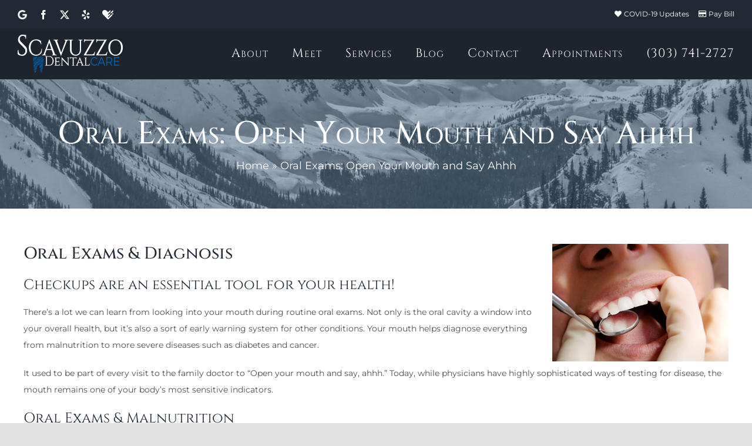

--- FILE ---
content_type: text/html; charset=UTF-8
request_url: http://www.scavuzzodental.com/blog/oral-exams-open-your-mouth-and-say-ahhh/
body_size: 19641
content:
<!DOCTYPE html>
<html class="avada-html-layout-wide avada-html-header-position-top" lang="en-US" prefix="og: http://ogp.me/ns# fb: http://ogp.me/ns/fb#">
<head>
	<link rel="preload" href="http://www.scavuzzodental.com/wp-content/themes/Avada/includes/lib/assets/fonts/icomoon/awb-icons.woff" as="font" type="font/woff" crossorigin>
<link rel="preload" href="//www.scavuzzodental.com/wp-content/themes/Avada/includes/lib/assets/fonts/fontawesome/webfonts/fa-brands-400.woff2" as="font" type="font/woff2" crossorigin>
<link rel="preload" href="//www.scavuzzodental.com/wp-content/themes/Avada/includes/lib/assets/fonts/fontawesome/webfonts/fa-regular-400.woff2" as="font" type="font/woff2" crossorigin>
<link rel="preload" href="//www.scavuzzodental.com/wp-content/themes/Avada/includes/lib/assets/fonts/fontawesome/webfonts/fa-solid-900.woff2" as="font" type="font/woff2" crossorigin><script data-cfasync="false">if(navigator.userAgent.match(/MSIE|Internet Explorer/i)||navigator.userAgent.match(/Trident\/7\..*?rv:11/i)){var href=document.location.href;if(!href.match(/[?&]iebrowser/)){if(href.indexOf("?")==-1){if(href.indexOf("#")==-1){document.location.href=href+"?iebrowser=1"}else{document.location.href=href.replace("#","?iebrowser=1#")}}else{if(href.indexOf("#")==-1){document.location.href=href+"&iebrowser=1"}else{document.location.href=href.replace("#","&iebrowser=1#")}}}}</script>
<script data-cfasync="false">class FVMLoader{constructor(e){this.triggerEvents=e,this.eventOptions={passive:!0},this.userEventListener=this.triggerListener.bind(this),this.delayedScripts={normal:[],async:[],defer:[]},this.allJQueries=[]}_addUserInteractionListener(e){this.triggerEvents.forEach(t=>window.addEventListener(t,e.userEventListener,e.eventOptions))}_removeUserInteractionListener(e){this.triggerEvents.forEach(t=>window.removeEventListener(t,e.userEventListener,e.eventOptions))}triggerListener(){this._removeUserInteractionListener(this),"loading"===document.readyState?document.addEventListener("DOMContentLoaded",this._loadEverythingNow.bind(this)):this._loadEverythingNow()}async _loadEverythingNow(){this._runAllDelayedCSS(),this._delayEventListeners(),this._delayJQueryReady(this),this._handleDocumentWrite(),this._registerAllDelayedScripts(),await this._loadScriptsFromList(this.delayedScripts.normal),await this._loadScriptsFromList(this.delayedScripts.defer),await this._loadScriptsFromList(this.delayedScripts.async),await this._triggerDOMContentLoaded(),await this._triggerWindowLoad(),window.dispatchEvent(new Event("wpr-allScriptsLoaded"))}_registerAllDelayedScripts(){document.querySelectorAll("script[type=fvmdelay]").forEach(e=>{e.hasAttribute("src")?e.hasAttribute("async")&&!1!==e.async?this.delayedScripts.async.push(e):e.hasAttribute("defer")&&!1!==e.defer||"module"===e.getAttribute("data-type")?this.delayedScripts.defer.push(e):this.delayedScripts.normal.push(e):this.delayedScripts.normal.push(e)})}_runAllDelayedCSS(){document.querySelectorAll("link[rel=fvmdelay]").forEach(e=>{e.setAttribute("rel","stylesheet")})}async _transformScript(e){return await this._requestAnimFrame(),new Promise(t=>{const n=document.createElement("script");let r;[...e.attributes].forEach(e=>{let t=e.nodeName;"type"!==t&&("data-type"===t&&(t="type",r=e.nodeValue),n.setAttribute(t,e.nodeValue))}),e.hasAttribute("src")?(n.addEventListener("load",t),n.addEventListener("error",t)):(n.text=e.text,t()),e.parentNode.replaceChild(n,e)})}async _loadScriptsFromList(e){const t=e.shift();return t?(await this._transformScript(t),this._loadScriptsFromList(e)):Promise.resolve()}_delayEventListeners(){let e={};function t(t,n){!function(t){function n(n){return e[t].eventsToRewrite.indexOf(n)>=0?"wpr-"+n:n}e[t]||(e[t]={originalFunctions:{add:t.addEventListener,remove:t.removeEventListener},eventsToRewrite:[]},t.addEventListener=function(){arguments[0]=n(arguments[0]),e[t].originalFunctions.add.apply(t,arguments)},t.removeEventListener=function(){arguments[0]=n(arguments[0]),e[t].originalFunctions.remove.apply(t,arguments)})}(t),e[t].eventsToRewrite.push(n)}function n(e,t){let n=e[t];Object.defineProperty(e,t,{get:()=>n||function(){},set(r){e["wpr"+t]=n=r}})}t(document,"DOMContentLoaded"),t(window,"DOMContentLoaded"),t(window,"load"),t(window,"pageshow"),t(document,"readystatechange"),n(document,"onreadystatechange"),n(window,"onload"),n(window,"onpageshow")}_delayJQueryReady(e){let t=window.jQuery;Object.defineProperty(window,"jQuery",{get:()=>t,set(n){if(n&&n.fn&&!e.allJQueries.includes(n)){n.fn.ready=n.fn.init.prototype.ready=function(t){e.domReadyFired?t.bind(document)(n):document.addEventListener("DOMContentLoaded2",()=>t.bind(document)(n))};const t=n.fn.on;n.fn.on=n.fn.init.prototype.on=function(){if(this[0]===window){function e(e){return e.split(" ").map(e=>"load"===e||0===e.indexOf("load.")?"wpr-jquery-load":e).join(" ")}"string"==typeof arguments[0]||arguments[0]instanceof String?arguments[0]=e(arguments[0]):"object"==typeof arguments[0]&&Object.keys(arguments[0]).forEach(t=>{delete Object.assign(arguments[0],{[e(t)]:arguments[0][t]})[t]})}return t.apply(this,arguments),this},e.allJQueries.push(n)}t=n}})}async _triggerDOMContentLoaded(){this.domReadyFired=!0,await this._requestAnimFrame(),document.dispatchEvent(new Event("DOMContentLoaded2")),await this._requestAnimFrame(),window.dispatchEvent(new Event("DOMContentLoaded2")),await this._requestAnimFrame(),document.dispatchEvent(new Event("wpr-readystatechange")),await this._requestAnimFrame(),document.wpronreadystatechange&&document.wpronreadystatechange()}async _triggerWindowLoad(){await this._requestAnimFrame(),window.dispatchEvent(new Event("wpr-load")),await this._requestAnimFrame(),window.wpronload&&window.wpronload(),await this._requestAnimFrame(),this.allJQueries.forEach(e=>e(window).trigger("wpr-jquery-load")),window.dispatchEvent(new Event("wpr-pageshow")),await this._requestAnimFrame(),window.wpronpageshow&&window.wpronpageshow()}_handleDocumentWrite(){const e=new Map;document.write=document.writeln=function(t){const n=document.currentScript,r=document.createRange(),i=n.parentElement;let a=e.get(n);void 0===a&&(a=n.nextSibling,e.set(n,a));const s=document.createDocumentFragment();r.setStart(s,0),s.appendChild(r.createContextualFragment(t)),i.insertBefore(s,a)}}async _requestAnimFrame(){return new Promise(e=>requestAnimationFrame(e))}static run(){const e=new FVMLoader(["keydown","mousemove","touchmove","touchstart","touchend","wheel"]);e._addUserInteractionListener(e)}}FVMLoader.run();</script><meta http-equiv="X-UA-Compatible" content="IE=edge" /><meta http-equiv="Content-Type" content="text/html; charset=utf-8"/><meta name="viewport" content="width=device-width, initial-scale=1" /><meta name='robots' content='index, follow, max-image-preview:large, max-snippet:-1, max-video-preview:-1' /><title>Oral Exams: Open Your Mouth and Say Ahhh | Scavuzzo Dental Care | Centennial, CO</title><meta name="description" content="Scavuzzo Dental Care discusses how oral exams can help indicate vitamin deficiencies and diagnose diseases like diabetes and cancer." /><link rel="canonical" href="https://www.scavuzzodental.com/blog/oral-exams-open-your-mouth-and-say-ahhh/" /><meta property="og:locale" content="en_US" /><meta property="og:type" content="article" /><meta property="og:title" content="Oral Exams: Open Your Mouth and Say Ahhh | Scavuzzo Dental Care | Centennial, CO" /><meta property="og:description" content="Scavuzzo Dental Care discusses how oral exams can help indicate vitamin deficiencies and diagnose diseases like diabetes and cancer." /><meta property="og:url" content="https://www.scavuzzodental.com/blog/oral-exams-open-your-mouth-and-say-ahhh/" /><meta property="og:site_name" content="Scavuzzo Dental Care" /><meta property="article:author" content="https://www.facebook.com/scavuzzodentalcare" /><meta property="article:published_time" content="2021-12-21T15:00:09+00:00" /><meta property="og:image" content="https://www.scavuzzodental.com/wp-content/uploads/sites/27/2021/09/oral-exam.jpg" /><meta property="og:image:width" content="300" /><meta property="og:image:height" content="200" /><meta property="og:image:type" content="image/jpeg" /><meta name="author" content="Scavuzzo Dental Care" /><meta name="twitter:card" content="summary_large_image" /><meta name="twitter:creator" content="@scavuzzodental" /><meta name="twitter:label1" content="Written by" /><meta name="twitter:data1" content="Scavuzzo Dental Care" /><meta name="twitter:label2" content="Est. reading time" /><meta name="twitter:data2" content="2 minutes" /><script type="application/ld+json" class="yoast-schema-graph">{"@context":"https://schema.org","@graph":[{"@type":"Article","@id":"https://www.scavuzzodental.com/blog/oral-exams-open-your-mouth-and-say-ahhh/#article","isPartOf":{"@id":"https://www.scavuzzodental.com/blog/oral-exams-open-your-mouth-and-say-ahhh/"},"author":{"name":"Scavuzzo Dental Care","@id":"https://www.scavuzzodental.com/#/schema/person/4045bc646a7404feff493e8eedf3f813"},"headline":"Oral Exams: Open Your Mouth and Say Ahhh","datePublished":"2021-12-21T15:00:09+00:00","mainEntityOfPage":{"@id":"https://www.scavuzzodental.com/blog/oral-exams-open-your-mouth-and-say-ahhh/"},"wordCount":319,"publisher":{"@id":"https://www.scavuzzodental.com/#organization"},"image":{"@id":"https://www.scavuzzodental.com/blog/oral-exams-open-your-mouth-and-say-ahhh/#primaryimage"},"thumbnailUrl":"http://www.scavuzzodental.com/wp-content/uploads/sites/27/2021/09/oral-exam.jpg","keywords":["cancer","checkup","diabetes","diagnosis","malnutrition","oral exam","pregnancy","vitamin deficiency"],"articleSection":["Preventative Dentistry"],"inLanguage":"en-US"},{"@type":"WebPage","@id":"https://www.scavuzzodental.com/blog/oral-exams-open-your-mouth-and-say-ahhh/","url":"https://www.scavuzzodental.com/blog/oral-exams-open-your-mouth-and-say-ahhh/","name":"Oral Exams: Open Your Mouth and Say Ahhh | Scavuzzo Dental Care | Centennial, CO","isPartOf":{"@id":"https://www.scavuzzodental.com/#website"},"primaryImageOfPage":{"@id":"https://www.scavuzzodental.com/blog/oral-exams-open-your-mouth-and-say-ahhh/#primaryimage"},"image":{"@id":"https://www.scavuzzodental.com/blog/oral-exams-open-your-mouth-and-say-ahhh/#primaryimage"},"thumbnailUrl":"http://www.scavuzzodental.com/wp-content/uploads/sites/27/2021/09/oral-exam.jpg","datePublished":"2021-12-21T15:00:09+00:00","description":"Scavuzzo Dental Care discusses how oral exams can help indicate vitamin deficiencies and diagnose diseases like diabetes and cancer.","breadcrumb":{"@id":"https://www.scavuzzodental.com/blog/oral-exams-open-your-mouth-and-say-ahhh/#breadcrumb"},"inLanguage":"en-US","potentialAction":[{"@type":"ReadAction","target":["https://www.scavuzzodental.com/blog/oral-exams-open-your-mouth-and-say-ahhh/"]}]},{"@type":"ImageObject","inLanguage":"en-US","@id":"https://www.scavuzzodental.com/blog/oral-exams-open-your-mouth-and-say-ahhh/#primaryimage","url":"http://www.scavuzzodental.com/wp-content/uploads/sites/27/2021/09/oral-exam.jpg","contentUrl":"http://www.scavuzzodental.com/wp-content/uploads/sites/27/2021/09/oral-exam.jpg","width":300,"height":200,"caption":"Oral Exam"},{"@type":"BreadcrumbList","@id":"https://www.scavuzzodental.com/blog/oral-exams-open-your-mouth-and-say-ahhh/#breadcrumb","itemListElement":[{"@type":"ListItem","position":1,"name":"Home","item":"https://www.scavuzzodental.com/"},{"@type":"ListItem","position":2,"name":"Oral Exams: Open Your Mouth and Say Ahhh"}]},{"@type":"WebSite","@id":"https://www.scavuzzodental.com/#website","url":"https://www.scavuzzodental.com/","name":"Scavuzzo Dental Care","description":"Your Local Centennial Dentist","publisher":{"@id":"https://www.scavuzzodental.com/#organization"},"potentialAction":[{"@type":"SearchAction","target":{"@type":"EntryPoint","urlTemplate":"https://www.scavuzzodental.com/?s={search_term_string}"},"query-input":{"@type":"PropertyValueSpecification","valueRequired":true,"valueName":"search_term_string"}}],"inLanguage":"en-US"},{"@type":"Organization","@id":"https://www.scavuzzodental.com/#organization","name":"Scavuzzo Dental Care","url":"https://www.scavuzzodental.com/","logo":{"@type":"ImageObject","inLanguage":"en-US","@id":"https://www.scavuzzodental.com/#/schema/logo/image/","url":"https://www.scavuzzodental.com/wp-content/uploads/sites/27/2021/03/logo-scavuzzo-dental-care.jpg","contentUrl":"https://www.scavuzzodental.com/wp-content/uploads/sites/27/2021/03/logo-scavuzzo-dental-care.jpg","width":500,"height":500,"caption":"Scavuzzo Dental Care"},"image":{"@id":"https://www.scavuzzodental.com/#/schema/logo/image/"}},{"@type":"Person","@id":"https://www.scavuzzodental.com/#/schema/person/4045bc646a7404feff493e8eedf3f813","name":"Scavuzzo Dental Care","image":{"@type":"ImageObject","inLanguage":"en-US","@id":"https://www.scavuzzodental.com/#/schema/person/image/","url":"https://secure.gravatar.com/avatar/3f5ffdb9099909c3a27c262c68d383aebb4a00b4b5276a6cd1ccd844b383d1f0?s=96&d=mm&r=g","contentUrl":"https://secure.gravatar.com/avatar/3f5ffdb9099909c3a27c262c68d383aebb4a00b4b5276a6cd1ccd844b383d1f0?s=96&d=mm&r=g","caption":"Scavuzzo Dental Care"},"description":"Here at Scavuzzo Dental Care, we are committed to ensuring your dental experience is affordable, comfortable and personalized. We are part of a trusted Centennial tradition of clinical excellence, offering state-of-the-art technology and a wide range of services for patients of all ages. We look forward to providing you and your family with the dental excellence you deserve.","sameAs":["https://www.scavuzzodental.com/","https://www.facebook.com/scavuzzodentalcare","https://x.com/scavuzzodental","https://www.youtube.com/channel/UCeb0lHipfRb0fwDJu2gH0bA"]}]}</script><link rel="alternate" type="application/rss+xml" title="Scavuzzo Dental Care &raquo; Feed" href="http://www.scavuzzodental.com/feed/" /><link rel="alternate" type="application/rss+xml" title="Scavuzzo Dental Care &raquo; Comments Feed" href="http://www.scavuzzodental.com/comments/feed/" /><meta name="description" content="Oral Exams &amp; DiagnosisCheckups are an essential tool for your health!There&#039;s a lot we can learn from looking into your mouth during routine oral exams. Not only is the oral cavity a window into your overall health, but it&#039;s also a sort of early warning system"/><meta property="og:locale" content="en_US"/><meta property="og:type" content="article"/><meta property="og:site_name" content="Scavuzzo Dental Care"/><meta property="og:title" content="Oral Exams: Open Your Mouth and Say Ahhh | Scavuzzo Dental Care | Centennial, CO"/><meta property="og:description" content="Oral Exams &amp; DiagnosisCheckups are an essential tool for your health!There&#039;s a lot we can learn from looking into your mouth during routine oral exams. Not only is the oral cavity a window into your overall health, but it&#039;s also a sort of early warning system"/><meta property="og:url" content="http://www.scavuzzodental.com/blog/oral-exams-open-your-mouth-and-say-ahhh/"/><meta property="article:published_time" content="2021-12-21T15:00:09-07:00"/><meta property="article:modified_time" content="2021-09-22T19:42:34-07:00"/><meta name="author" content="Scavuzzo Dental Care"/><meta property="og:image" content="http://www.scavuzzodental.com/wp-content/uploads/sites/27/2021/09/oral-exam.jpg"/><meta property="og:image:width" content="300"/><meta property="og:image:height" content="200"/><meta property="og:image:type" content="image/jpeg"/>
	
	
	

	
	
	
	
	
	
	
	
	
	
	
	
	
	
	
	
	
	
	
	
	
	
	
	
	




								
		
					
						
		
					
						<link rel="icon" sizes="192x192" href="http://www.scavuzzodental.com/wp-content/uploads/sites/27/2021/02/favicon-120x120-1.png" type="image/png">
		
					
						
				

					
				
		
		
		
		
				
				
										
							
								
								
		
		
		
				<style id='wp-img-auto-sizes-contain-inline-css' type='text/css' media="all">img:is([sizes=auto i],[sizes^="auto," i]){contain-intrinsic-size:3000px 1500px}</style>
<style id='wp-block-library-inline-css' type='text/css' media="all">:root{--wp-block-synced-color:#7a00df;--wp-block-synced-color--rgb:122,0,223;--wp-bound-block-color:var(--wp-block-synced-color);--wp-editor-canvas-background:#ddd;--wp-admin-theme-color:#007cba;--wp-admin-theme-color--rgb:0,124,186;--wp-admin-theme-color-darker-10:#006ba1;--wp-admin-theme-color-darker-10--rgb:0,107,160.5;--wp-admin-theme-color-darker-20:#005a87;--wp-admin-theme-color-darker-20--rgb:0,90,135;--wp-admin-border-width-focus:2px}@media (min-resolution:192dpi){:root{--wp-admin-border-width-focus:1.5px}}.wp-element-button{cursor:pointer}:root .has-very-light-gray-background-color{background-color:#eee}:root .has-very-dark-gray-background-color{background-color:#313131}:root .has-very-light-gray-color{color:#eee}:root .has-very-dark-gray-color{color:#313131}:root .has-vivid-green-cyan-to-vivid-cyan-blue-gradient-background{background:linear-gradient(135deg,#00d084,#0693e3)}:root .has-purple-crush-gradient-background{background:linear-gradient(135deg,#34e2e4,#4721fb 50%,#ab1dfe)}:root .has-hazy-dawn-gradient-background{background:linear-gradient(135deg,#faaca8,#dad0ec)}:root .has-subdued-olive-gradient-background{background:linear-gradient(135deg,#fafae1,#67a671)}:root .has-atomic-cream-gradient-background{background:linear-gradient(135deg,#fdd79a,#004a59)}:root .has-nightshade-gradient-background{background:linear-gradient(135deg,#330968,#31cdcf)}:root .has-midnight-gradient-background{background:linear-gradient(135deg,#020381,#2874fc)}:root{--wp--preset--font-size--normal:16px;--wp--preset--font-size--huge:42px}.has-regular-font-size{font-size:1em}.has-larger-font-size{font-size:2.625em}.has-normal-font-size{font-size:var(--wp--preset--font-size--normal)}.has-huge-font-size{font-size:var(--wp--preset--font-size--huge)}.has-text-align-center{text-align:center}.has-text-align-left{text-align:left}.has-text-align-right{text-align:right}.has-fit-text{white-space:nowrap!important}#end-resizable-editor-section{display:none}.aligncenter{clear:both}.items-justified-left{justify-content:flex-start}.items-justified-center{justify-content:center}.items-justified-right{justify-content:flex-end}.items-justified-space-between{justify-content:space-between}.screen-reader-text{border:0;clip-path:inset(50%);height:1px;margin:-1px;overflow:hidden;padding:0;position:absolute;width:1px;word-wrap:normal!important}.screen-reader-text:focus{background-color:#ddd;clip-path:none;color:#444;display:block;font-size:1em;height:auto;left:5px;line-height:normal;padding:15px 23px 14px;text-decoration:none;top:5px;width:auto;z-index:100000}html :where(.has-border-color){border-style:solid}html :where([style*=border-top-color]){border-top-style:solid}html :where([style*=border-right-color]){border-right-style:solid}html :where([style*=border-bottom-color]){border-bottom-style:solid}html :where([style*=border-left-color]){border-left-style:solid}html :where([style*=border-width]){border-style:solid}html :where([style*=border-top-width]){border-top-style:solid}html :where([style*=border-right-width]){border-right-style:solid}html :where([style*=border-bottom-width]){border-bottom-style:solid}html :where([style*=border-left-width]){border-left-style:solid}html :where(img[class*=wp-image-]){height:auto;max-width:100%}:where(figure){margin:0 0 1em}html :where(.is-position-sticky){--wp-admin--admin-bar--position-offset:var(--wp-admin--admin-bar--height,0px)}@media screen and (max-width:600px){html :where(.is-position-sticky){--wp-admin--admin-bar--position-offset:0px}}</style><style id='global-styles-inline-css' type='text/css' media="all">:root{--wp--preset--aspect-ratio--square:1;--wp--preset--aspect-ratio--4-3:4/3;--wp--preset--aspect-ratio--3-4:3/4;--wp--preset--aspect-ratio--3-2:3/2;--wp--preset--aspect-ratio--2-3:2/3;--wp--preset--aspect-ratio--16-9:16/9;--wp--preset--aspect-ratio--9-16:9/16;--wp--preset--color--black:#000000;--wp--preset--color--cyan-bluish-gray:#abb8c3;--wp--preset--color--white:#ffffff;--wp--preset--color--pale-pink:#f78da7;--wp--preset--color--vivid-red:#cf2e2e;--wp--preset--color--luminous-vivid-orange:#ff6900;--wp--preset--color--luminous-vivid-amber:#fcb900;--wp--preset--color--light-green-cyan:#7bdcb5;--wp--preset--color--vivid-green-cyan:#00d084;--wp--preset--color--pale-cyan-blue:#8ed1fc;--wp--preset--color--vivid-cyan-blue:#0693e3;--wp--preset--color--vivid-purple:#9b51e0;--wp--preset--color--awb-color-1:rgba(255,255,255,1);--wp--preset--color--awb-color-2:rgba(249,249,251,1);--wp--preset--color--awb-color-3:rgba(242,243,245,1);--wp--preset--color--awb-color-4:rgba(226,226,226,1);--wp--preset--color--awb-color-5:rgba(0,99,176,1);--wp--preset--color--awb-color-6:rgba(74,78,87,1);--wp--preset--color--awb-color-7:rgba(33,41,52,1);--wp--preset--color--awb-color-8:rgba(29,36,45,1);--wp--preset--color--awb-color-custom-10:rgba(101,188,123,1);--wp--preset--color--awb-color-custom-11:rgba(51,51,51,1);--wp--preset--color--awb-color-custom-12:rgba(34,42,52,1);--wp--preset--color--awb-color-custom-13:rgba(119,119,119,1);--wp--preset--color--awb-color-custom-14:rgba(242,243,245,0.7);--wp--preset--color--awb-color-custom-15:rgba(166,66,66,1);--wp--preset--color--awb-color-custom-16:rgba(158,160,164,1);--wp--preset--color--awb-color-custom-17:rgba(38,48,62,1);--wp--preset--color--awb-color-custom-18:rgba(242,243,245,0.8);--wp--preset--gradient--vivid-cyan-blue-to-vivid-purple:linear-gradient(135deg,rgb(6,147,227) 0%,rgb(155,81,224) 100%);--wp--preset--gradient--light-green-cyan-to-vivid-green-cyan:linear-gradient(135deg,rgb(122,220,180) 0%,rgb(0,208,130) 100%);--wp--preset--gradient--luminous-vivid-amber-to-luminous-vivid-orange:linear-gradient(135deg,rgb(252,185,0) 0%,rgb(255,105,0) 100%);--wp--preset--gradient--luminous-vivid-orange-to-vivid-red:linear-gradient(135deg,rgb(255,105,0) 0%,rgb(207,46,46) 100%);--wp--preset--gradient--very-light-gray-to-cyan-bluish-gray:linear-gradient(135deg,rgb(238,238,238) 0%,rgb(169,184,195) 100%);--wp--preset--gradient--cool-to-warm-spectrum:linear-gradient(135deg,rgb(74,234,220) 0%,rgb(151,120,209) 20%,rgb(207,42,186) 40%,rgb(238,44,130) 60%,rgb(251,105,98) 80%,rgb(254,248,76) 100%);--wp--preset--gradient--blush-light-purple:linear-gradient(135deg,rgb(255,206,236) 0%,rgb(152,150,240) 100%);--wp--preset--gradient--blush-bordeaux:linear-gradient(135deg,rgb(254,205,165) 0%,rgb(254,45,45) 50%,rgb(107,0,62) 100%);--wp--preset--gradient--luminous-dusk:linear-gradient(135deg,rgb(255,203,112) 0%,rgb(199,81,192) 50%,rgb(65,88,208) 100%);--wp--preset--gradient--pale-ocean:linear-gradient(135deg,rgb(255,245,203) 0%,rgb(182,227,212) 50%,rgb(51,167,181) 100%);--wp--preset--gradient--electric-grass:linear-gradient(135deg,rgb(202,248,128) 0%,rgb(113,206,126) 100%);--wp--preset--gradient--midnight:linear-gradient(135deg,rgb(2,3,129) 0%,rgb(40,116,252) 100%);--wp--preset--font-size--small:10.5px;--wp--preset--font-size--medium:20px;--wp--preset--font-size--large:21px;--wp--preset--font-size--x-large:42px;--wp--preset--font-size--normal:14px;--wp--preset--font-size--xlarge:28px;--wp--preset--font-size--huge:42px;--wp--preset--spacing--20:0.44rem;--wp--preset--spacing--30:0.67rem;--wp--preset--spacing--40:1rem;--wp--preset--spacing--50:1.5rem;--wp--preset--spacing--60:2.25rem;--wp--preset--spacing--70:3.38rem;--wp--preset--spacing--80:5.06rem;--wp--preset--shadow--natural:6px 6px 9px rgba(0, 0, 0, 0.2);--wp--preset--shadow--deep:12px 12px 50px rgba(0, 0, 0, 0.4);--wp--preset--shadow--sharp:6px 6px 0px rgba(0, 0, 0, 0.2);--wp--preset--shadow--outlined:6px 6px 0px -3px rgb(255, 255, 255), 6px 6px rgb(0, 0, 0);--wp--preset--shadow--crisp:6px 6px 0px rgb(0, 0, 0)}:where(.is-layout-flex){gap:.5em}:where(.is-layout-grid){gap:.5em}body .is-layout-flex{display:flex}.is-layout-flex{flex-wrap:wrap;align-items:center}.is-layout-flex>:is(*,div){margin:0}body .is-layout-grid{display:grid}.is-layout-grid>:is(*,div){margin:0}:where(.wp-block-columns.is-layout-flex){gap:2em}:where(.wp-block-columns.is-layout-grid){gap:2em}:where(.wp-block-post-template.is-layout-flex){gap:1.25em}:where(.wp-block-post-template.is-layout-grid){gap:1.25em}.has-black-color{color:var(--wp--preset--color--black)!important}.has-cyan-bluish-gray-color{color:var(--wp--preset--color--cyan-bluish-gray)!important}.has-white-color{color:var(--wp--preset--color--white)!important}.has-pale-pink-color{color:var(--wp--preset--color--pale-pink)!important}.has-vivid-red-color{color:var(--wp--preset--color--vivid-red)!important}.has-luminous-vivid-orange-color{color:var(--wp--preset--color--luminous-vivid-orange)!important}.has-luminous-vivid-amber-color{color:var(--wp--preset--color--luminous-vivid-amber)!important}.has-light-green-cyan-color{color:var(--wp--preset--color--light-green-cyan)!important}.has-vivid-green-cyan-color{color:var(--wp--preset--color--vivid-green-cyan)!important}.has-pale-cyan-blue-color{color:var(--wp--preset--color--pale-cyan-blue)!important}.has-vivid-cyan-blue-color{color:var(--wp--preset--color--vivid-cyan-blue)!important}.has-vivid-purple-color{color:var(--wp--preset--color--vivid-purple)!important}.has-black-background-color{background-color:var(--wp--preset--color--black)!important}.has-cyan-bluish-gray-background-color{background-color:var(--wp--preset--color--cyan-bluish-gray)!important}.has-white-background-color{background-color:var(--wp--preset--color--white)!important}.has-pale-pink-background-color{background-color:var(--wp--preset--color--pale-pink)!important}.has-vivid-red-background-color{background-color:var(--wp--preset--color--vivid-red)!important}.has-luminous-vivid-orange-background-color{background-color:var(--wp--preset--color--luminous-vivid-orange)!important}.has-luminous-vivid-amber-background-color{background-color:var(--wp--preset--color--luminous-vivid-amber)!important}.has-light-green-cyan-background-color{background-color:var(--wp--preset--color--light-green-cyan)!important}.has-vivid-green-cyan-background-color{background-color:var(--wp--preset--color--vivid-green-cyan)!important}.has-pale-cyan-blue-background-color{background-color:var(--wp--preset--color--pale-cyan-blue)!important}.has-vivid-cyan-blue-background-color{background-color:var(--wp--preset--color--vivid-cyan-blue)!important}.has-vivid-purple-background-color{background-color:var(--wp--preset--color--vivid-purple)!important}.has-black-border-color{border-color:var(--wp--preset--color--black)!important}.has-cyan-bluish-gray-border-color{border-color:var(--wp--preset--color--cyan-bluish-gray)!important}.has-white-border-color{border-color:var(--wp--preset--color--white)!important}.has-pale-pink-border-color{border-color:var(--wp--preset--color--pale-pink)!important}.has-vivid-red-border-color{border-color:var(--wp--preset--color--vivid-red)!important}.has-luminous-vivid-orange-border-color{border-color:var(--wp--preset--color--luminous-vivid-orange)!important}.has-luminous-vivid-amber-border-color{border-color:var(--wp--preset--color--luminous-vivid-amber)!important}.has-light-green-cyan-border-color{border-color:var(--wp--preset--color--light-green-cyan)!important}.has-vivid-green-cyan-border-color{border-color:var(--wp--preset--color--vivid-green-cyan)!important}.has-pale-cyan-blue-border-color{border-color:var(--wp--preset--color--pale-cyan-blue)!important}.has-vivid-cyan-blue-border-color{border-color:var(--wp--preset--color--vivid-cyan-blue)!important}.has-vivid-purple-border-color{border-color:var(--wp--preset--color--vivid-purple)!important}.has-vivid-cyan-blue-to-vivid-purple-gradient-background{background:var(--wp--preset--gradient--vivid-cyan-blue-to-vivid-purple)!important}.has-light-green-cyan-to-vivid-green-cyan-gradient-background{background:var(--wp--preset--gradient--light-green-cyan-to-vivid-green-cyan)!important}.has-luminous-vivid-amber-to-luminous-vivid-orange-gradient-background{background:var(--wp--preset--gradient--luminous-vivid-amber-to-luminous-vivid-orange)!important}.has-luminous-vivid-orange-to-vivid-red-gradient-background{background:var(--wp--preset--gradient--luminous-vivid-orange-to-vivid-red)!important}.has-very-light-gray-to-cyan-bluish-gray-gradient-background{background:var(--wp--preset--gradient--very-light-gray-to-cyan-bluish-gray)!important}.has-cool-to-warm-spectrum-gradient-background{background:var(--wp--preset--gradient--cool-to-warm-spectrum)!important}.has-blush-light-purple-gradient-background{background:var(--wp--preset--gradient--blush-light-purple)!important}.has-blush-bordeaux-gradient-background{background:var(--wp--preset--gradient--blush-bordeaux)!important}.has-luminous-dusk-gradient-background{background:var(--wp--preset--gradient--luminous-dusk)!important}.has-pale-ocean-gradient-background{background:var(--wp--preset--gradient--pale-ocean)!important}.has-electric-grass-gradient-background{background:var(--wp--preset--gradient--electric-grass)!important}.has-midnight-gradient-background{background:var(--wp--preset--gradient--midnight)!important}.has-small-font-size{font-size:var(--wp--preset--font-size--small)!important}.has-medium-font-size{font-size:var(--wp--preset--font-size--medium)!important}.has-large-font-size{font-size:var(--wp--preset--font-size--large)!important}.has-x-large-font-size{font-size:var(--wp--preset--font-size--x-large)!important}</style>

<style id='classic-theme-styles-inline-css' type='text/css' media="all">/*! This file is auto-generated */
.wp-block-button__link{color:#fff;background-color:#32373c;border-radius:9999px;box-shadow:none;text-decoration:none;padding:calc(.667em + 2px) calc(1.333em + 2px);font-size:1.125em}.wp-block-file__button{background:#32373c;color:#fff;text-decoration:none}</style>
<link rel='stylesheet' id='fusion-dynamic-css-css' href='http://www.scavuzzodental.com/wp-content/uploads/sites/27/fusion-styles/_blog-27-aa362c9cab8a2974f8275754396fa8b8.min.css?ver=3.14.2' type='text/css' media='all' />
<script type="text/javascript" src="http://www.scavuzzodental.com/wp-includes/js/jquery/jquery.min.js?ver=3.7.1" id="jquery-core-js"></script>
<script type="text/javascript" src="http://www.scavuzzodental.com/wp-includes/js/jquery/jquery-migrate.min.js?ver=3.4.1" id="jquery-migrate-js"></script>

<style type="text/css" id="css-fb-visibility" media="all">@media screen and (max-width:640px){.fusion-no-small-visibility{display:none!important}body .sm-text-align-center{text-align:center!important}body .sm-text-align-left{text-align:left!important}body .sm-text-align-right{text-align:right!important}body .sm-text-align-justify{text-align:justify!important}body .sm-flex-align-center{justify-content:center!important}body .sm-flex-align-flex-start{justify-content:flex-start!important}body .sm-flex-align-flex-end{justify-content:flex-end!important}body .sm-mx-auto{margin-left:auto!important;margin-right:auto!important}body .sm-ml-auto{margin-left:auto!important}body .sm-mr-auto{margin-right:auto!important}body .fusion-absolute-position-small{position:absolute;width:100%}.awb-sticky.awb-sticky-small{position:sticky;top:var(--awb-sticky-offset,0)}}@media screen and (min-width:641px) and (max-width:1024px){.fusion-no-medium-visibility{display:none!important}body .md-text-align-center{text-align:center!important}body .md-text-align-left{text-align:left!important}body .md-text-align-right{text-align:right!important}body .md-text-align-justify{text-align:justify!important}body .md-flex-align-center{justify-content:center!important}body .md-flex-align-flex-start{justify-content:flex-start!important}body .md-flex-align-flex-end{justify-content:flex-end!important}body .md-mx-auto{margin-left:auto!important;margin-right:auto!important}body .md-ml-auto{margin-left:auto!important}body .md-mr-auto{margin-right:auto!important}body .fusion-absolute-position-medium{position:absolute;width:100%}.awb-sticky.awb-sticky-medium{position:sticky;top:var(--awb-sticky-offset,0)}}@media screen and (min-width:1025px){.fusion-no-large-visibility{display:none!important}body .lg-text-align-center{text-align:center!important}body .lg-text-align-left{text-align:left!important}body .lg-text-align-right{text-align:right!important}body .lg-text-align-justify{text-align:justify!important}body .lg-flex-align-center{justify-content:center!important}body .lg-flex-align-flex-start{justify-content:flex-start!important}body .lg-flex-align-flex-end{justify-content:flex-end!important}body .lg-mx-auto{margin-left:auto!important;margin-right:auto!important}body .lg-ml-auto{margin-left:auto!important}body .lg-mr-auto{margin-right:auto!important}body .fusion-absolute-position-large{position:absolute;width:100%}.awb-sticky.awb-sticky-large{position:sticky;top:var(--awb-sticky-offset,0)}}</style><style type="text/css" media="all">.recentcomments a{display:inline!important;padding:0!important;margin:0!important}</style>		<script type="text/javascript">
			var doc = document.documentElement;
			doc.setAttribute( 'data-useragent', navigator.userAgent );
		</script>
		
<script async src="https://www.googletagmanager.com/gtag/js?id=G-MED5C89365"></script>
<script>
  window.dataLayer = window.dataLayer || [];
  function gtag(){dataLayer.push(arguments);}
  gtag('js', new Date());
  gtag('config', 'G-MED5C89365');
</script>
	
<script async src="https://www.googletagmanager.com/gtag/js?id=AW-853894428"></script>
<script>
  window.dataLayer = window.dataLayer || [];
  function gtag(){dataLayer.push(arguments);}
  gtag('js', new Date());
  gtag('config', 'AW-853894428');
</script></head>

<body class="wp-singular post-template-default single single-post postid-1511 single-format-standard wp-theme-Avada wp-child-theme-scavuzzodental fusion-image-hovers fusion-pagination-sizing fusion-button_type-flat fusion-button_span-no fusion-button_gradient-linear avada-image-rollover-circle-yes avada-image-rollover-yes avada-image-rollover-direction-left fusion-body ltr fusion-sticky-header no-tablet-sticky-header no-mobile-sticky-header no-mobile-slidingbar no-mobile-totop avada-has-rev-slider-styles fusion-disable-outline fusion-sub-menu-slide mobile-logo-pos-left layout-wide-mode avada-has-boxed-modal-shadow- layout-scroll-offset-full avada-has-zero-margin-offset-top fusion-top-header menu-text-align-center mobile-menu-design-modern fusion-show-pagination-text fusion-header-layout-v3 avada-responsive avada-footer-fx-none avada-menu-highlight-style-bottombar fusion-search-form-clean fusion-main-menu-search-overlay fusion-avatar-circle avada-dropdown-styles avada-blog-layout-grid avada-blog-archive-layout-large avada-header-shadow-no avada-menu-icon-position-left avada-has-header-100-width avada-has-breadcrumb-mobile-hidden avada-has-titlebar-bar_and_content avada-header-border-color-full-transparent avada-has-pagination-width_height avada-flyout-menu-direction-fade avada-ec-views-v1" data-awb-post-id="1511">
		<a class="skip-link screen-reader-text" href="#content">Skip to content</a>

	<div id="boxed-wrapper">
		
		<div id="wrapper" class="fusion-wrapper">
			<div id="home" style="position:relative;top:-1px;"></div>
							
					
			<header class="fusion-header-wrapper">
				<div class="fusion-header-v3 fusion-logo-alignment fusion-logo-left fusion-sticky-menu- fusion-sticky-logo-1 fusion-mobile-logo-1  fusion-mobile-menu-design-modern">
					
<div class="fusion-secondary-header">
	<div class="fusion-row">
					<div class="fusion-alignleft">
				<div class="fusion-social-links-header"><div class="fusion-social-networks"><div class="fusion-social-networks-wrapper"><a  class="awb-custom-image custom fusion-social-network-icon fusion-tooltip fusion-custom awb-icon-custom" style="position:relative;" data-placement="bottom" data-title="Google" data-toggle="tooltip" title="Google" href="https://www.google.com/maps?cid=17702894292928516470" target="_blank" rel="noopener noreferrer"><span class="screen-reader-text">Google</span><img src="http://www.scavuzzodental.com/wp-content/uploads/sites/27/2021/02/logo-google-150x150-1.png" style="width:auto;" alt="Google" /></a><a  class="fusion-social-network-icon fusion-tooltip fusion-facebook awb-icon-facebook" style data-placement="bottom" data-title="Facebook" data-toggle="tooltip" title="Facebook" href="https://www.facebook.com/scavuzzodentalcare/" target="_blank" rel="noreferrer"><span class="screen-reader-text">Facebook</span></a><a  class="fusion-social-network-icon fusion-tooltip fusion-twitter awb-icon-twitter" style data-placement="bottom" data-title="X" data-toggle="tooltip" title="X" href="https://twitter.com/scavuzzodental?lang=en" target="_blank" rel="noopener noreferrer"><span class="screen-reader-text">X</span></a><a  class="fusion-social-network-icon fusion-tooltip fusion-yelp awb-icon-yelp" style data-placement="bottom" data-title="Yelp" data-toggle="tooltip" title="Yelp" href="https://www.yelp.com/biz/scavuzzo-dental-care-centennial" target="_blank" rel="noopener noreferrer"><span class="screen-reader-text">Yelp</span></a><a  class="awb-custom-image custom fusion-social-network-icon fusion-tooltip fusion-custom awb-icon-custom" style="position:relative;" data-placement="bottom" data-title="Healthgrades" data-toggle="tooltip" title="Healthgrades" href="https://www.healthgrades.com/dentist/dr-francis-scavuzzo-3cb8g" target="_blank" rel="noopener noreferrer"><span class="screen-reader-text">Healthgrades</span><img src="http://www.scavuzzodental.com/wp-content/uploads/sites/27/2021/02/healthgrades-logo.png" style="width:auto;" alt="Healthgrades" /></a></div></div></div>			</div>
							<div class="fusion-alignright">
				<div class="fusion-contact-info"><span class="fusion-contact-info-phone-number"><i class="fa fa-fw fa-heart" aria-hidden="true"></i> <a href="https://www.scavuzzodental.com/about/infection-control/" title="COVID-19 Updates">COVID-19 Updates</a>     <i class="fa fa-fw fa-credit-card" aria-hidden="true"></i> <a href="https://quickclick.com/r/zmi89" title="Pay Bill" target="_blank">Pay Bill</a></span></div>			</div>
			</div>
</div>
<div class="fusion-header-sticky-height"></div>
<div class="fusion-header">
	<div class="fusion-row">
					<div class="fusion-logo" data-margin-top="10px" data-margin-bottom="10px" data-margin-left="0px" data-margin-right="0px">
			<a class="fusion-logo-link"  href="http://www.scavuzzodental.com/" >

						
			<img src="http://www.scavuzzodental.com/wp-content/uploads/sites/27/2021/02/Logo-wt.png" srcset="http://www.scavuzzodental.com/wp-content/uploads/sites/27/2021/02/Logo-wt.png 1x, http://www.scavuzzodental.com/wp-content/uploads/sites/27/2021/02/Logo-2x-wt.png 2x" width="179" height="65" style="max-height:65px;height:auto;" alt="Scavuzzo Dental Care Logo" data-retina_logo_url="http://www.scavuzzodental.com/wp-content/uploads/sites/27/2021/02/Logo-2x-wt.png" class="fusion-standard-logo" />

											
				<img src="http://www.scavuzzodental.com/wp-content/uploads/sites/27/2021/02/Logo-wt.png" srcset="http://www.scavuzzodental.com/wp-content/uploads/sites/27/2021/02/Logo-wt.png 1x, http://www.scavuzzodental.com/wp-content/uploads/sites/27/2021/02/Logo-2x-wt.png 2x" width="179" height="65" style="max-height:65px;height:auto;" alt="Scavuzzo Dental Care Logo" data-retina_logo_url="http://www.scavuzzodental.com/wp-content/uploads/sites/27/2021/02/Logo-2x-wt.png" class="fusion-mobile-logo" />
			
											
				<img src="http://www.scavuzzodental.com/wp-content/uploads/sites/27/2021/02/Logo-wt.png" srcset="http://www.scavuzzodental.com/wp-content/uploads/sites/27/2021/02/Logo-wt.png 1x, http://www.scavuzzodental.com/wp-content/uploads/sites/27/2021/02/Logo-2x-wt.png 2x" width="179" height="65" style="max-height:65px;height:auto;" alt="Scavuzzo Dental Care Logo" data-retina_logo_url="http://www.scavuzzodental.com/wp-content/uploads/sites/27/2021/02/Logo-2x-wt.png" class="fusion-sticky-logo" />
					</a>
		</div>		<nav class="fusion-main-menu" aria-label="Main Menu"><div class="fusion-overlay-search">		<form role="search" class="searchform fusion-search-form  fusion-search-form-clean" method="get" action="http://www.scavuzzodental.com/">
			<div class="fusion-search-form-content">

				
				<div class="fusion-search-field search-field">
					<label><span class="screen-reader-text">Search for:</span>
													<input type="search" value="" name="s" class="s" placeholder="Search..." required aria-required="true" aria-label="Search..."/>
											</label>
				</div>
				<div class="fusion-search-button search-button">
					<input type="submit" class="fusion-search-submit searchsubmit" aria-label="Search" value="&#xf002;" />
									</div>

				
			</div>


			
		</form>
		<div class="fusion-search-spacer"></div><a href="#" role="button" aria-label="Close Search" class="fusion-close-search"></a></div><ul id="menu-main-navigation" class="fusion-menu"><li  id="menu-item-1008"  class="menu-item menu-item-type-post_type menu-item-object-page menu-item-has-children menu-item-1008 fusion-dropdown-menu"  data-item-id="1008"><a  href="http://www.scavuzzodental.com/about/" class="fusion-bottombar-highlight"><span class="menu-text">About</span></a><ul class="sub-menu"><li  id="menu-item-1009"  class="menu-item menu-item-type-post_type menu-item-object-page menu-item-1009 fusion-dropdown-submenu" ><a  href="http://www.scavuzzodental.com/about/first-visit/" class="fusion-bottombar-highlight"><span>First Visit</span></a></li><li  id="menu-item-1010"  class="menu-item menu-item-type-post_type menu-item-object-page menu-item-1010 fusion-dropdown-submenu" ><a  href="http://www.scavuzzodental.com/about/forms/" class="fusion-bottombar-highlight"><span>Forms</span></a></li><li  id="menu-item-1011"  class="menu-item menu-item-type-post_type menu-item-object-page menu-item-1011 fusion-dropdown-submenu" ><a  href="http://www.scavuzzodental.com/about/reviews/" class="fusion-bottombar-highlight"><span>Reviews</span></a></li><li  id="menu-item-1012"  class="menu-item menu-item-type-post_type menu-item-object-page menu-item-1012 fusion-dropdown-submenu" ><a  href="http://www.scavuzzodental.com/about/tour/" class="fusion-bottombar-highlight"><span>Office Tour</span></a></li><li  id="menu-item-1014"  class="menu-item menu-item-type-post_type menu-item-object-page menu-item-1014 fusion-dropdown-submenu" ><a  href="http://www.scavuzzodental.com/about/insurance/" class="fusion-bottombar-highlight"><span>Insurance</span></a></li><li  id="menu-item-1017"  class="menu-item menu-item-type-post_type menu-item-object-page menu-item-1017 fusion-dropdown-submenu" ><a  href="http://www.scavuzzodental.com/about/financing/" class="fusion-bottombar-highlight"><span>Financing</span></a></li><li  id="menu-item-1531"  class="menu-item menu-item-type-custom menu-item-object-custom menu-item-1531 fusion-dropdown-submenu" ><a  href="https://quickclick.com/r/zmi89" class="fusion-bottombar-highlight"><span>Pay Bill</span></a></li><li  id="menu-item-1018"  class="menu-item menu-item-type-post_type menu-item-object-page menu-item-1018 fusion-dropdown-submenu" ><a  href="http://www.scavuzzodental.com/about/infection-control/" class="fusion-bottombar-highlight"><span>Infection Control</span></a></li></ul></li><li  id="menu-item-1015"  class="menu-item menu-item-type-post_type menu-item-object-page menu-item-has-children menu-item-1015 fusion-dropdown-menu"  data-item-id="1015"><a  href="http://www.scavuzzodental.com/meet/" class="fusion-bottombar-highlight"><span class="menu-text">Meet</span></a><ul class="sub-menu"><li  id="menu-item-1076"  class="menu-item menu-item-type-custom menu-item-object-custom menu-item-1076 fusion-dropdown-submenu" ><a  href="https://www.scavuzzodental.com/meet/#frank-p-scavuzzo-dds" class="fusion-bottombar-highlight"><span>Frank P. Scavuzzo, DDS</span></a></li><li  id="menu-item-1077"  class="menu-item menu-item-type-custom menu-item-object-custom menu-item-1077 fusion-dropdown-submenu" ><a  href="https://www.scavuzzodental.com/meet/#our-team" class="fusion-bottombar-highlight"><span>Our Team</span></a></li></ul></li><li  id="menu-item-1016"  class="menu-item menu-item-type-post_type menu-item-object-page menu-item-has-children menu-item-1016 fusion-megamenu-menu"  data-item-id="1016"><a  href="http://www.scavuzzodental.com/services/" class="fusion-bottombar-highlight"><span class="menu-text">Services</span></a><div class="fusion-megamenu-wrapper fusion-columns-6 columns-per-row-6 columns-9 col-span-12 fusion-megamenu-fullwidth"><div class="row"><div class="fusion-megamenu-holder" style="width:100vw;" data-width="100vw"><ul class="fusion-megamenu fusion-megamenu-border"><li  id="menu-item-1021"  class="menu-item menu-item-type-post_type menu-item-object-page menu-item-has-children menu-item-1021 fusion-megamenu-submenu menu-item-has-link fusion-megamenu-columns-6 col-lg-2 col-md-2 col-sm-2" ><div class='fusion-megamenu-title'><a class="awb-justify-title" href="http://www.scavuzzodental.com/services/preventative-dentistry/">Preventative</a></div><ul class="sub-menu"><li  id="menu-item-1022"  class="menu-item menu-item-type-post_type menu-item-object-page menu-item-1022" ><a  href="http://www.scavuzzodental.com/services/preventative-dentistry/exams-and-cleanings/" class="fusion-bottombar-highlight"><span><span class="fusion-megamenu-bullet"></span>Exams and Cleanings</span></a></li><li  id="menu-item-1023"  class="menu-item menu-item-type-post_type menu-item-object-page menu-item-1023" ><a  href="http://www.scavuzzodental.com/services/preventative-dentistry/oral-cancer-screenings/" class="fusion-bottombar-highlight"><span><span class="fusion-megamenu-bullet"></span>Oral Cancer Screenings</span></a></li><li  id="menu-item-1024"  class="menu-item menu-item-type-post_type menu-item-object-page menu-item-1024" ><a  href="http://www.scavuzzodental.com/services/preventative-dentistry/brushing-tips/" class="fusion-bottombar-highlight"><span><span class="fusion-megamenu-bullet"></span>Brushing Tips</span></a></li><li  id="menu-item-1025"  class="menu-item menu-item-type-post_type menu-item-object-page menu-item-1025" ><a  href="http://www.scavuzzodental.com/services/preventative-dentistry/flossing-tips/" class="fusion-bottombar-highlight"><span><span class="fusion-megamenu-bullet"></span>Flossing Tips</span></a></li></ul></li><li  id="menu-item-1026"  class="menu-item menu-item-type-post_type menu-item-object-page menu-item-has-children menu-item-1026 fusion-megamenu-submenu menu-item-has-link fusion-megamenu-columns-6 col-lg-2 col-md-2 col-sm-2" ><div class='fusion-megamenu-title'><a class="awb-justify-title" href="http://www.scavuzzodental.com/services/restorative-dentistry/">Restorative</a></div><ul class="sub-menu"><li  id="menu-item-1027"  class="menu-item menu-item-type-post_type menu-item-object-page menu-item-1027" ><a  href="http://www.scavuzzodental.com/services/restorative-dentistry/dental-implants/" class="fusion-bottombar-highlight"><span><span class="fusion-megamenu-bullet"></span>Dental Implants</span></a></li><li  id="menu-item-1028"  class="menu-item menu-item-type-post_type menu-item-object-page menu-item-1028" ><a  href="http://www.scavuzzodental.com/services/restorative-dentistry/implant-dentures/" class="fusion-bottombar-highlight"><span><span class="fusion-megamenu-bullet"></span>Implant Dentures</span></a></li><li  id="menu-item-1029"  class="menu-item menu-item-type-post_type menu-item-object-page menu-item-1029" ><a  href="http://www.scavuzzodental.com/services/restorative-dentistry/dentures/" class="fusion-bottombar-highlight"><span><span class="fusion-megamenu-bullet"></span>Dentures</span></a></li><li  id="menu-item-1030"  class="menu-item menu-item-type-post_type menu-item-object-page menu-item-1030" ><a  href="http://www.scavuzzodental.com/services/restorative-dentistry/fillings/" class="fusion-bottombar-highlight"><span><span class="fusion-megamenu-bullet"></span>Fillings</span></a></li><li  id="menu-item-1031"  class="menu-item menu-item-type-post_type menu-item-object-page menu-item-1031" ><a  href="http://www.scavuzzodental.com/services/restorative-dentistry/inlays-and-onlays/" class="fusion-bottombar-highlight"><span><span class="fusion-megamenu-bullet"></span>Inlays and Onlays</span></a></li><li  id="menu-item-1032"  class="menu-item menu-item-type-post_type menu-item-object-page menu-item-1032" ><a  href="http://www.scavuzzodental.com/services/restorative-dentistry/crowns/" class="fusion-bottombar-highlight"><span><span class="fusion-megamenu-bullet"></span>Crowns</span></a></li><li  id="menu-item-1033"  class="menu-item menu-item-type-post_type menu-item-object-page menu-item-1033" ><a  href="http://www.scavuzzodental.com/services/restorative-dentistry/bridges/" class="fusion-bottombar-highlight"><span><span class="fusion-megamenu-bullet"></span>Bridges</span></a></li><li  id="menu-item-1065"  class="menu-item menu-item-type-post_type menu-item-object-page menu-item-1065" ><a  href="http://www.scavuzzodental.com/services/restorative-dentistry/extractions/" class="fusion-bottombar-highlight"><span><span class="fusion-megamenu-bullet"></span>Extractions</span></a></li></ul></li><li  id="menu-item-1034"  class="menu-item menu-item-type-post_type menu-item-object-page menu-item-has-children menu-item-1034 fusion-megamenu-submenu menu-item-has-link fusion-megamenu-columns-6 col-lg-2 col-md-2 col-sm-2" ><div class='fusion-megamenu-title'><a class="awb-justify-title" href="http://www.scavuzzodental.com/services/cosmetic-dentistry/">Cosmetic</a></div><ul class="sub-menu"><li  id="menu-item-1035"  class="menu-item menu-item-type-post_type menu-item-object-page menu-item-1035" ><a  href="http://www.scavuzzodental.com/services/cosmetic-dentistry/porcelain-veneers/" class="fusion-bottombar-highlight"><span><span class="fusion-megamenu-bullet"></span>Porcelain Veneers</span></a></li><li  id="menu-item-1036"  class="menu-item menu-item-type-post_type menu-item-object-page menu-item-1036" ><a  href="http://www.scavuzzodental.com/services/cosmetic-dentistry/teeth-whitening/" class="fusion-bottombar-highlight"><span><span class="fusion-megamenu-bullet"></span>Teeth Whitening</span></a></li><li  id="menu-item-1037"  class="menu-item menu-item-type-post_type menu-item-object-page menu-item-1037" ><a  href="http://www.scavuzzodental.com/services/cosmetic-dentistry/tooth-colored-fillings/" class="fusion-bottombar-highlight"><span><span class="fusion-megamenu-bullet"></span>Tooth-Colored Fillings</span></a></li><li  id="menu-item-1038"  class="menu-item menu-item-type-post_type menu-item-object-page menu-item-1038" ><a  href="http://www.scavuzzodental.com/services/cosmetic-dentistry/bonding/" class="fusion-bottombar-highlight"><span><span class="fusion-megamenu-bullet"></span>Bonding</span></a></li><li  id="menu-item-1039"  class="menu-item menu-item-type-post_type menu-item-object-page menu-item-1039" ><a  href="http://www.scavuzzodental.com/services/cosmetic-dentistry/gum-lifts/" class="fusion-bottombar-highlight"><span><span class="fusion-megamenu-bullet"></span>Gum Lifts</span></a></li></ul></li><li  id="menu-item-1040"  class="menu-item menu-item-type-post_type menu-item-object-page menu-item-has-children menu-item-1040 fusion-megamenu-submenu menu-item-has-link fusion-megamenu-columns-6 col-lg-2 col-md-2 col-sm-2" ><div class='fusion-megamenu-title'><a class="awb-justify-title" href="http://www.scavuzzodental.com/services/emergency-dentistry/">Emergency</a></div><ul class="sub-menu"><li  id="menu-item-1154"  class="menu-item menu-item-type-custom menu-item-object-custom menu-item-1154" ><a  href="https://www.scavuzzodental.com/services/emergency-dentistry/" class="fusion-bottombar-highlight"><span><span class="fusion-megamenu-bullet"></span>Swelling</span></a></li><li  id="menu-item-1155"  class="menu-item menu-item-type-custom menu-item-object-custom menu-item-1155" ><a  href="https://www.scavuzzodental.com/services/emergency-dentistry/" class="fusion-bottombar-highlight"><span><span class="fusion-megamenu-bullet"></span>Toothache</span></a></li><li  id="menu-item-1156"  class="menu-item menu-item-type-custom menu-item-object-custom menu-item-1156" ><a  href="https://www.scavuzzodental.com/services/emergency-dentistry/" class="fusion-bottombar-highlight"><span><span class="fusion-megamenu-bullet"></span>Inflamed Gums</span></a></li><li  id="menu-item-1157"  class="menu-item menu-item-type-custom menu-item-object-custom menu-item-1157" ><a  href="https://www.scavuzzodental.com/services/emergency-dentistry/" class="fusion-bottombar-highlight"><span><span class="fusion-megamenu-bullet"></span>Lost Restoration(s)</span></a></li><li  id="menu-item-1158"  class="menu-item menu-item-type-custom menu-item-object-custom menu-item-1158" ><a  href="https://www.scavuzzodental.com/services/emergency-dentistry/" class="fusion-bottombar-highlight"><span><span class="fusion-megamenu-bullet"></span>Tooth/Mouth Pain</span></a></li><li  id="menu-item-1159"  class="menu-item menu-item-type-custom menu-item-object-custom menu-item-1159" ><a  href="https://www.scavuzzodental.com/services/emergency-dentistry/" class="fusion-bottombar-highlight"><span><span class="fusion-megamenu-bullet"></span>Broken Denture</span></a></li><li  id="menu-item-1160"  class="menu-item menu-item-type-custom menu-item-object-custom menu-item-1160" ><a  href="https://www.scavuzzodental.com/services/emergency-dentistry/" class="fusion-bottombar-highlight"><span><span class="fusion-megamenu-bullet"></span>Chipped/Cracked Teeth</span></a></li></ul></li><li  id="menu-item-1041"  class="menu-item menu-item-type-post_type menu-item-object-page menu-item-has-children menu-item-1041 fusion-megamenu-submenu menu-item-has-link fusion-megamenu-columns-6 col-lg-2 col-md-2 col-sm-2" ><div class='fusion-megamenu-title'><a class="awb-justify-title" href="http://www.scavuzzodental.com/services/periodontics/">Periodontics</a></div><ul class="sub-menu"><li  id="menu-item-1042"  class="menu-item menu-item-type-post_type menu-item-object-page menu-item-1042" ><a  href="http://www.scavuzzodental.com/services/periodontics/periodontal-maintenance/" class="fusion-bottombar-highlight"><span><span class="fusion-megamenu-bullet"></span>Periodontal Maintenance</span></a></li><li  id="menu-item-1043"  class="menu-item menu-item-type-post_type menu-item-object-page menu-item-1043" ><a  href="http://www.scavuzzodental.com/services/periodontics/ultrasonic-cleaning/" class="fusion-bottombar-highlight"><span><span class="fusion-megamenu-bullet"></span>Ultrasonic Cleaning</span></a></li><li  id="menu-item-1044"  class="menu-item menu-item-type-post_type menu-item-object-page menu-item-1044" ><a  href="http://www.scavuzzodental.com/services/periodontics/scaling-and-root-planing/" class="fusion-bottombar-highlight"><span><span class="fusion-megamenu-bullet"></span>Scaling and Root Planing</span></a></li><li  id="menu-item-1045"  class="menu-item menu-item-type-post_type menu-item-object-page menu-item-1045" ><a  href="http://www.scavuzzodental.com/services/periodontics/laser-treatment/" class="fusion-bottombar-highlight"><span><span class="fusion-megamenu-bullet"></span>Laser Treatment</span></a></li><li  id="menu-item-1046"  class="menu-item menu-item-type-post_type menu-item-object-page menu-item-1046" ><a  href="http://www.scavuzzodental.com/services/periodontics/pocket-reduction-surgery/" class="fusion-bottombar-highlight"><span><span class="fusion-megamenu-bullet"></span>Pocket Reduction Surgery</span></a></li><li  id="menu-item-1047"  class="menu-item menu-item-type-post_type menu-item-object-page menu-item-1047" ><a  href="http://www.scavuzzodental.com/services/periodontics/crown-lengthening/" class="fusion-bottombar-highlight"><span><span class="fusion-megamenu-bullet"></span>Crown Lengthening</span></a></li><li  id="menu-item-1059"  class="menu-item menu-item-type-post_type menu-item-object-page menu-item-1059" ><a  href="http://www.scavuzzodental.com/services/periodontics/gingival-graft/" class="fusion-bottombar-highlight"><span><span class="fusion-megamenu-bullet"></span>Gingival Graft</span></a></li><li  id="menu-item-1060"  class="menu-item menu-item-type-post_type menu-item-object-page menu-item-1060" ><a  href="http://www.scavuzzodental.com/services/periodontics/guided-bone-regeneration/" class="fusion-bottombar-highlight"><span><span class="fusion-megamenu-bullet"></span>Bone Regeneration</span></a></li><li  id="menu-item-1061"  class="menu-item menu-item-type-post_type menu-item-object-page menu-item-1061" ><a  href="http://www.scavuzzodental.com/services/periodontics/perio-protect/" class="fusion-bottombar-highlight"><span><span class="fusion-megamenu-bullet"></span>Perio Protect®</span></a></li></ul></li><li  id="menu-item-1048"  class="menu-item menu-item-type-post_type menu-item-object-page menu-item-has-children menu-item-1048 fusion-megamenu-submenu menu-item-has-link fusion-megamenu-columns-6 col-lg-2 col-md-2 col-sm-2" ><div class='fusion-megamenu-title'><a class="awb-justify-title" href="http://www.scavuzzodental.com/services/endodontics/">Endodontics</a></div><ul class="sub-menu"><li  id="menu-item-1049"  class="menu-item menu-item-type-post_type menu-item-object-page menu-item-1049" ><a  href="http://www.scavuzzodental.com/services/endodontics/root-canals/" class="fusion-bottombar-highlight"><span><span class="fusion-megamenu-bullet"></span>Root Canals</span></a></li><li  id="menu-item-1050"  class="menu-item menu-item-type-post_type menu-item-object-page menu-item-1050" ><a  href="http://www.scavuzzodental.com/services/endodontics/apicoectomy/" class="fusion-bottombar-highlight"><span><span class="fusion-megamenu-bullet"></span>Apicoectomy</span></a></li><li  id="menu-item-1051"  class="menu-item menu-item-type-post_type menu-item-object-page menu-item-1051" ><a  href="http://www.scavuzzodental.com/services/endodontics/abscess-removal/" class="fusion-bottombar-highlight"><span><span class="fusion-megamenu-bullet"></span>Abscess Removal</span></a></li><li  id="menu-item-1052"  class="menu-item menu-item-type-post_type menu-item-object-page menu-item-1052" ><a  href="http://www.scavuzzodental.com/services/endodontics/internal-bleaching/" class="fusion-bottombar-highlight"><span><span class="fusion-megamenu-bullet"></span>Internal Bleaching</span></a></li></ul></li></ul><ul class="fusion-megamenu fusion-megamenu-row-2 fusion-megamenu-row-columns-3"><li  id="menu-item-1062"  class="menu-item menu-item-type-post_type menu-item-object-page menu-item-has-children menu-item-1062 fusion-megamenu-submenu menu-item-has-link fusion-megamenu-columns-3 col-lg-4 col-md-4 col-sm-4" ><div class='fusion-megamenu-title'><a class="awb-justify-title" href="http://www.scavuzzodental.com/services/orthodontics/">Orthodontics</a></div><ul class="sub-menu"><li  id="menu-item-1056"  class="menu-item menu-item-type-post_type menu-item-object-page menu-item-1056" ><a  href="http://www.scavuzzodental.com/services/orthodontics/retainers/" class="fusion-bottombar-highlight"><span><span class="fusion-megamenu-bullet"></span>Retainers</span></a></li><li  id="menu-item-1057"  class="menu-item menu-item-type-post_type menu-item-object-page menu-item-1057" ><a  href="http://www.scavuzzodental.com/services/orthodontics/braces/" class="fusion-bottombar-highlight"><span><span class="fusion-megamenu-bullet"></span>Braces</span></a></li><li  id="menu-item-1058"  class="menu-item menu-item-type-post_type menu-item-object-page menu-item-1058" ><a  href="http://www.scavuzzodental.com/services/orthodontics/invisalign/" class="fusion-bottombar-highlight"><span><span class="fusion-megamenu-bullet"></span>Invisalign®</span></a></li><li  id="menu-item-1570"  class="menu-item menu-item-type-post_type menu-item-object-page menu-item-1570" ><a  href="http://www.scavuzzodental.com/services/orthodontics/fastbraces/" class="fusion-bottombar-highlight"><span><span class="fusion-megamenu-bullet"></span>Fastbraces®</span></a></li></ul></li><li  id="menu-item-1087"  class="menu-item menu-item-type-post_type menu-item-object-page menu-item-1087 fusion-megamenu-submenu menu-item-has-link fusion-megamenu-columns-3 col-lg-4 col-md-4 col-sm-4" ><div class='fusion-megamenu-title'><a class="awb-justify-title" href="http://www.scavuzzodental.com/services/wisdom-teeth-removal/">Wisdom Teeth</a></div></li><li  id="menu-item-1064"  class="menu-item menu-item-type-post_type menu-item-object-page menu-item-has-children menu-item-1064 fusion-megamenu-submenu menu-item-has-link fusion-megamenu-columns-3 col-lg-4 col-md-4 col-sm-4" ><div class='fusion-megamenu-title'><a class="awb-justify-title" href="http://www.scavuzzodental.com/services/technologies/">Technologies</a></div><ul class="sub-menu"><li  id="menu-item-1053"  class="menu-item menu-item-type-post_type menu-item-object-page menu-item-1053" ><a  href="http://www.scavuzzodental.com/services/technologies/digital-x-rays/" class="fusion-bottombar-highlight"><span><span class="fusion-megamenu-bullet"></span>Digital X-Rays</span></a></li><li  id="menu-item-1054"  class="menu-item menu-item-type-post_type menu-item-object-page menu-item-1054" ><a  href="http://www.scavuzzodental.com/services/technologies/intraoral-cameras/" class="fusion-bottombar-highlight"><span><span class="fusion-megamenu-bullet"></span>Intraoral Cameras</span></a></li><li  id="menu-item-1055"  class="menu-item menu-item-type-post_type menu-item-object-page menu-item-1055" ><a  href="http://www.scavuzzodental.com/services/technologies/cerec/" class="fusion-bottombar-highlight"><span><span class="fusion-megamenu-bullet"></span>CEREC®</span></a></li></ul></li></ul></div><div style="clear:both;"></div></div></div></li><li  id="menu-item-1007"  class="menu-item menu-item-type-post_type menu-item-object-page current_page_parent menu-item-1007"  data-item-id="1007"><a  href="http://www.scavuzzodental.com/blog/" class="fusion-bottombar-highlight"><span class="menu-text">Blog</span></a></li><li  id="menu-item-1019"  class="menu-item menu-item-type-post_type menu-item-object-page menu-item-1019"  data-item-id="1019"><a  href="http://www.scavuzzodental.com/contact/" class="fusion-bottombar-highlight"><span class="menu-text">Contact</span></a></li><li  id="menu-item-1020"  class="menu-item menu-item-type-post_type menu-item-object-page menu-item-1020"  data-item-id="1020"><a  href="http://www.scavuzzodental.com/appointments/" class="fusion-bottombar-highlight"><span class="menu-text">Appointments</span></a></li><li  id="menu-item-1149"  class="menu-item menu-item-type-custom menu-item-object-custom menu-item-1149"  data-item-id="1149"><a  href="tel://1-303-741-2727" class="fusion-bottombar-highlight"><span class="menu-text">(303) 741-2727</span></a></li></ul></nav><div class="fusion-mobile-navigation"><ul id="menu-mobile-navigation" class="fusion-mobile-menu"><li  id="menu-item-1256"  class="menu-item menu-item-type-custom menu-item-object-custom menu-item-1256"  data-item-id="1256"><a  href="tel://1-303-741-2727" class="fusion-bottombar-highlight"><span class="menu-text">(303) 741-2727</span></a></li><li  id="menu-item-1315"  class="menu-item menu-item-type-post_type menu-item-object-page menu-item-1315"  data-item-id="1315"><a  href="http://www.scavuzzodental.com/appointments/" class="fusion-bottombar-highlight"><span class="menu-text">Appointments</span></a></li><li  id="menu-item-1257"  class="menu-item menu-item-type-post_type menu-item-object-page menu-item-has-children menu-item-1257 fusion-dropdown-menu"  data-item-id="1257"><a  href="http://www.scavuzzodental.com/about/" class="fusion-bottombar-highlight"><span class="menu-text">About</span></a><ul class="sub-menu"><li  id="menu-item-1258"  class="menu-item menu-item-type-post_type menu-item-object-page menu-item-1258 fusion-dropdown-submenu" ><a  href="http://www.scavuzzodental.com/about/first-visit/" class="fusion-bottombar-highlight"><span>First Visit</span></a></li><li  id="menu-item-1259"  class="menu-item menu-item-type-post_type menu-item-object-page menu-item-1259 fusion-dropdown-submenu" ><a  href="http://www.scavuzzodental.com/about/forms/" class="fusion-bottombar-highlight"><span>Forms</span></a></li><li  id="menu-item-1260"  class="menu-item menu-item-type-post_type menu-item-object-page menu-item-1260 fusion-dropdown-submenu" ><a  href="http://www.scavuzzodental.com/about/reviews/" class="fusion-bottombar-highlight"><span>Reviews</span></a></li><li  id="menu-item-1261"  class="menu-item menu-item-type-post_type menu-item-object-page menu-item-1261 fusion-dropdown-submenu" ><a  href="http://www.scavuzzodental.com/about/tour/" class="fusion-bottombar-highlight"><span>Office Tour</span></a></li><li  id="menu-item-1262"  class="menu-item menu-item-type-post_type menu-item-object-page menu-item-1262 fusion-dropdown-submenu" ><a  href="http://www.scavuzzodental.com/about/insurance/" class="fusion-bottombar-highlight"><span>Insurance</span></a></li><li  id="menu-item-1263"  class="menu-item menu-item-type-post_type menu-item-object-page menu-item-1263 fusion-dropdown-submenu" ><a  href="http://www.scavuzzodental.com/about/financing/" class="fusion-bottombar-highlight"><span>Financing</span></a></li><li  id="menu-item-1533"  class="menu-item menu-item-type-custom menu-item-object-custom menu-item-1533 fusion-dropdown-submenu" ><a  href="https://quickclick.com/r/zmi89" class="fusion-bottombar-highlight"><span>Pay Bill</span></a></li><li  id="menu-item-1264"  class="menu-item menu-item-type-post_type menu-item-object-page menu-item-1264 fusion-dropdown-submenu" ><a  href="http://www.scavuzzodental.com/about/infection-control/" class="fusion-bottombar-highlight"><span>Infection Control</span></a></li></ul></li><li  id="menu-item-1265"  class="menu-item menu-item-type-post_type menu-item-object-page menu-item-has-children menu-item-1265 fusion-dropdown-menu"  data-item-id="1265"><a  href="http://www.scavuzzodental.com/meet/" class="fusion-bottombar-highlight"><span class="menu-text">Meet</span></a><ul class="sub-menu"><li  id="menu-item-1266"  class="menu-item menu-item-type-custom menu-item-object-custom menu-item-1266 fusion-dropdown-submenu" ><a  href="https://www.scavuzzodental.com/meet/#frank-p-scavuzzo-dds" class="fusion-bottombar-highlight"><span>Frank P. Scavuzzo, DDS</span></a></li><li  id="menu-item-1267"  class="menu-item menu-item-type-custom menu-item-object-custom menu-item-1267 fusion-dropdown-submenu" ><a  href="https://www.scavuzzodental.com/meet/#our-team" class="fusion-bottombar-highlight"><span>Our Team</span></a></li></ul></li><li  id="menu-item-1268"  class="menu-item menu-item-type-post_type menu-item-object-page menu-item-has-children menu-item-1268 fusion-dropdown-menu"  data-item-id="1268"><a  href="http://www.scavuzzodental.com/services/" class="fusion-bottombar-highlight"><span class="menu-text">Services</span></a><ul class="sub-menu"><li  id="menu-item-1269"  class="menu-item menu-item-type-post_type menu-item-object-page menu-item-has-children menu-item-1269 fusion-dropdown-submenu" ><a  href="http://www.scavuzzodental.com/services/preventative-dentistry/" class="fusion-bottombar-highlight"><span>Preventative Dentistry</span></a><ul class="sub-menu"><li  id="menu-item-1270"  class="menu-item menu-item-type-post_type menu-item-object-page menu-item-1270" ><a  href="http://www.scavuzzodental.com/services/preventative-dentistry/exams-and-cleanings/" class="fusion-bottombar-highlight"><span>Exams and Cleanings</span></a></li><li  id="menu-item-1271"  class="menu-item menu-item-type-post_type menu-item-object-page menu-item-1271" ><a  href="http://www.scavuzzodental.com/services/preventative-dentistry/oral-cancer-screenings/" class="fusion-bottombar-highlight"><span>Oral Cancer Screenings</span></a></li><li  id="menu-item-1272"  class="menu-item menu-item-type-post_type menu-item-object-page menu-item-1272" ><a  href="http://www.scavuzzodental.com/services/preventative-dentistry/brushing-tips/" class="fusion-bottombar-highlight"><span>Brushing Tips</span></a></li><li  id="menu-item-1273"  class="menu-item menu-item-type-post_type menu-item-object-page menu-item-1273" ><a  href="http://www.scavuzzodental.com/services/preventative-dentistry/flossing-tips/" class="fusion-bottombar-highlight"><span>Flossing Tips</span></a></li></ul></li><li  id="menu-item-1274"  class="menu-item menu-item-type-post_type menu-item-object-page menu-item-has-children menu-item-1274 fusion-dropdown-submenu" ><a  href="http://www.scavuzzodental.com/services/restorative-dentistry/" class="fusion-bottombar-highlight"><span>Restorative Dentistry</span></a><ul class="sub-menu"><li  id="menu-item-1275"  class="menu-item menu-item-type-post_type menu-item-object-page menu-item-1275" ><a  href="http://www.scavuzzodental.com/services/restorative-dentistry/dental-implants/" class="fusion-bottombar-highlight"><span>Dental Implants</span></a></li><li  id="menu-item-1276"  class="menu-item menu-item-type-post_type menu-item-object-page menu-item-1276" ><a  href="http://www.scavuzzodental.com/services/restorative-dentistry/implant-dentures/" class="fusion-bottombar-highlight"><span>Implant Dentures</span></a></li><li  id="menu-item-1277"  class="menu-item menu-item-type-post_type menu-item-object-page menu-item-1277" ><a  href="http://www.scavuzzodental.com/services/restorative-dentistry/dentures/" class="fusion-bottombar-highlight"><span>Dentures</span></a></li><li  id="menu-item-1278"  class="menu-item menu-item-type-post_type menu-item-object-page menu-item-1278" ><a  href="http://www.scavuzzodental.com/services/restorative-dentistry/fillings/" class="fusion-bottombar-highlight"><span>Fillings</span></a></li><li  id="menu-item-1279"  class="menu-item menu-item-type-post_type menu-item-object-page menu-item-1279" ><a  href="http://www.scavuzzodental.com/services/restorative-dentistry/inlays-and-onlays/" class="fusion-bottombar-highlight"><span>Inlays and Onlays</span></a></li><li  id="menu-item-1280"  class="menu-item menu-item-type-post_type menu-item-object-page menu-item-1280" ><a  href="http://www.scavuzzodental.com/services/restorative-dentistry/crowns/" class="fusion-bottombar-highlight"><span>Crowns</span></a></li><li  id="menu-item-1281"  class="menu-item menu-item-type-post_type menu-item-object-page menu-item-1281" ><a  href="http://www.scavuzzodental.com/services/restorative-dentistry/bridges/" class="fusion-bottombar-highlight"><span>Bridges</span></a></li><li  id="menu-item-1282"  class="menu-item menu-item-type-post_type menu-item-object-page menu-item-1282" ><a  href="http://www.scavuzzodental.com/services/restorative-dentistry/extractions/" class="fusion-bottombar-highlight"><span>Extractions</span></a></li></ul></li><li  id="menu-item-1283"  class="menu-item menu-item-type-post_type menu-item-object-page menu-item-has-children menu-item-1283 fusion-dropdown-submenu" ><a  href="http://www.scavuzzodental.com/services/cosmetic-dentistry/" class="fusion-bottombar-highlight"><span>Cosmetic Dentistry</span></a><ul class="sub-menu"><li  id="menu-item-1284"  class="menu-item menu-item-type-post_type menu-item-object-page menu-item-1284" ><a  href="http://www.scavuzzodental.com/services/cosmetic-dentistry/porcelain-veneers/" class="fusion-bottombar-highlight"><span>Porcelain Veneers</span></a></li><li  id="menu-item-1285"  class="menu-item menu-item-type-post_type menu-item-object-page menu-item-1285" ><a  href="http://www.scavuzzodental.com/services/cosmetic-dentistry/teeth-whitening/" class="fusion-bottombar-highlight"><span>Teeth Whitening</span></a></li><li  id="menu-item-1286"  class="menu-item menu-item-type-post_type menu-item-object-page menu-item-1286" ><a  href="http://www.scavuzzodental.com/services/cosmetic-dentistry/tooth-colored-fillings/" class="fusion-bottombar-highlight"><span>Tooth-Colored Fillings</span></a></li><li  id="menu-item-1287"  class="menu-item menu-item-type-post_type menu-item-object-page menu-item-1287" ><a  href="http://www.scavuzzodental.com/services/cosmetic-dentistry/bonding/" class="fusion-bottombar-highlight"><span>Bonding</span></a></li><li  id="menu-item-1288"  class="menu-item menu-item-type-post_type menu-item-object-page menu-item-1288" ><a  href="http://www.scavuzzodental.com/services/cosmetic-dentistry/gum-lifts/" class="fusion-bottombar-highlight"><span>Gum Lifts</span></a></li></ul></li><li  id="menu-item-1289"  class="menu-item menu-item-type-post_type menu-item-object-page menu-item-1289 fusion-dropdown-submenu" ><a  href="http://www.scavuzzodental.com/services/emergency-dentistry/" class="fusion-bottombar-highlight"><span>Emergency Dentistry</span></a></li><li  id="menu-item-1290"  class="menu-item menu-item-type-post_type menu-item-object-page menu-item-has-children menu-item-1290 fusion-dropdown-submenu" ><a  href="http://www.scavuzzodental.com/services/periodontics/" class="fusion-bottombar-highlight"><span>Periodontics</span></a><ul class="sub-menu"><li  id="menu-item-1291"  class="menu-item menu-item-type-post_type menu-item-object-page menu-item-1291" ><a  href="http://www.scavuzzodental.com/services/periodontics/periodontal-maintenance/" class="fusion-bottombar-highlight"><span>Periodontal Maintenance</span></a></li><li  id="menu-item-1292"  class="menu-item menu-item-type-post_type menu-item-object-page menu-item-1292" ><a  href="http://www.scavuzzodental.com/services/periodontics/ultrasonic-cleaning/" class="fusion-bottombar-highlight"><span>Ultrasonic Cleaning</span></a></li><li  id="menu-item-1293"  class="menu-item menu-item-type-post_type menu-item-object-page menu-item-1293" ><a  href="http://www.scavuzzodental.com/services/periodontics/scaling-and-root-planing/" class="fusion-bottombar-highlight"><span>Scaling and Root Planing</span></a></li><li  id="menu-item-1294"  class="menu-item menu-item-type-post_type menu-item-object-page menu-item-1294" ><a  href="http://www.scavuzzodental.com/services/periodontics/laser-treatment/" class="fusion-bottombar-highlight"><span>Laser Treatment</span></a></li><li  id="menu-item-1295"  class="menu-item menu-item-type-post_type menu-item-object-page menu-item-1295" ><a  href="http://www.scavuzzodental.com/services/periodontics/pocket-reduction-surgery/" class="fusion-bottombar-highlight"><span>Pocket Reduction Surgery</span></a></li><li  id="menu-item-1296"  class="menu-item menu-item-type-post_type menu-item-object-page menu-item-1296" ><a  href="http://www.scavuzzodental.com/services/periodontics/crown-lengthening/" class="fusion-bottombar-highlight"><span>Crown Lengthening</span></a></li><li  id="menu-item-1297"  class="menu-item menu-item-type-post_type menu-item-object-page menu-item-1297" ><a  href="http://www.scavuzzodental.com/services/periodontics/gingival-graft/" class="fusion-bottombar-highlight"><span>Gingival Graft</span></a></li><li  id="menu-item-1298"  class="menu-item menu-item-type-post_type menu-item-object-page menu-item-1298" ><a  href="http://www.scavuzzodental.com/services/periodontics/guided-bone-regeneration/" class="fusion-bottombar-highlight"><span>Bone Regeneration</span></a></li><li  id="menu-item-1299"  class="menu-item menu-item-type-post_type menu-item-object-page menu-item-1299" ><a  href="http://www.scavuzzodental.com/services/periodontics/perio-protect/" class="fusion-bottombar-highlight"><span>Perio Protect®</span></a></li></ul></li><li  id="menu-item-1300"  class="menu-item menu-item-type-post_type menu-item-object-page menu-item-has-children menu-item-1300 fusion-dropdown-submenu" ><a  href="http://www.scavuzzodental.com/services/endodontics/" class="fusion-bottombar-highlight"><span>Endodontics</span></a><ul class="sub-menu"><li  id="menu-item-1301"  class="menu-item menu-item-type-post_type menu-item-object-page menu-item-1301" ><a  href="http://www.scavuzzodental.com/services/endodontics/root-canals/" class="fusion-bottombar-highlight"><span>Root Canals</span></a></li><li  id="menu-item-1302"  class="menu-item menu-item-type-post_type menu-item-object-page menu-item-1302" ><a  href="http://www.scavuzzodental.com/services/endodontics/apicoectomy/" class="fusion-bottombar-highlight"><span>Apicoectomy</span></a></li><li  id="menu-item-1303"  class="menu-item menu-item-type-post_type menu-item-object-page menu-item-1303" ><a  href="http://www.scavuzzodental.com/services/endodontics/abscess-removal/" class="fusion-bottombar-highlight"><span>Abscess Removal</span></a></li><li  id="menu-item-1304"  class="menu-item menu-item-type-post_type menu-item-object-page menu-item-1304" ><a  href="http://www.scavuzzodental.com/services/endodontics/internal-bleaching/" class="fusion-bottombar-highlight"><span>Internal Bleaching</span></a></li></ul></li><li  id="menu-item-1308"  class="menu-item menu-item-type-post_type menu-item-object-page menu-item-has-children menu-item-1308 fusion-dropdown-submenu" ><a  href="http://www.scavuzzodental.com/services/orthodontics/" class="fusion-bottombar-highlight"><span>Orthodontics</span></a><ul class="sub-menu"><li  id="menu-item-1305"  class="menu-item menu-item-type-post_type menu-item-object-page menu-item-1305" ><a  href="http://www.scavuzzodental.com/services/orthodontics/retainers/" class="fusion-bottombar-highlight"><span>Retainers</span></a></li><li  id="menu-item-1306"  class="menu-item menu-item-type-post_type menu-item-object-page menu-item-1306" ><a  href="http://www.scavuzzodental.com/services/orthodontics/braces/" class="fusion-bottombar-highlight"><span>Braces</span></a></li><li  id="menu-item-1307"  class="menu-item menu-item-type-post_type menu-item-object-page menu-item-1307" ><a  href="http://www.scavuzzodental.com/services/orthodontics/invisalign/" class="fusion-bottombar-highlight"><span>Invisalign®</span></a></li><li  id="menu-item-1571"  class="menu-item menu-item-type-post_type menu-item-object-page menu-item-1571" ><a  href="http://www.scavuzzodental.com/services/orthodontics/fastbraces/" class="fusion-bottombar-highlight"><span>Fastbraces®</span></a></li></ul></li><li  id="menu-item-1309"  class="menu-item menu-item-type-post_type menu-item-object-page menu-item-1309 fusion-dropdown-submenu" ><a  href="http://www.scavuzzodental.com/services/wisdom-teeth-removal/" class="fusion-bottombar-highlight"><span>Wisdom Teeth Removal</span></a></li><li  id="menu-item-1310"  class="menu-item menu-item-type-post_type menu-item-object-page menu-item-has-children menu-item-1310 fusion-dropdown-submenu" ><a  href="http://www.scavuzzodental.com/services/technologies/" class="fusion-bottombar-highlight"><span>Technologies</span></a><ul class="sub-menu"><li  id="menu-item-1313"  class="menu-item menu-item-type-post_type menu-item-object-page menu-item-1313" ><a  href="http://www.scavuzzodental.com/services/technologies/digital-x-rays/" class="fusion-bottombar-highlight"><span>Digital X-Rays</span></a></li><li  id="menu-item-1312"  class="menu-item menu-item-type-post_type menu-item-object-page menu-item-1312" ><a  href="http://www.scavuzzodental.com/services/technologies/intraoral-cameras/" class="fusion-bottombar-highlight"><span>Intraoral Cameras</span></a></li><li  id="menu-item-1311"  class="menu-item menu-item-type-post_type menu-item-object-page menu-item-1311" ><a  href="http://www.scavuzzodental.com/services/technologies/cerec/" class="fusion-bottombar-highlight"><span>CEREC®</span></a></li></ul></li></ul></li><li  id="menu-item-1316"  class="menu-item menu-item-type-post_type menu-item-object-page current_page_parent menu-item-1316"  data-item-id="1316"><a  href="http://www.scavuzzodental.com/blog/" class="fusion-bottombar-highlight"><span class="menu-text">Blog</span></a></li><li  id="menu-item-1314"  class="menu-item menu-item-type-post_type menu-item-object-page menu-item-1314"  data-item-id="1314"><a  href="http://www.scavuzzodental.com/contact/" class="fusion-bottombar-highlight"><span class="menu-text">Contact</span></a></li></ul></div>	<div class="fusion-mobile-menu-icons">
							<a href="#" class="fusion-icon awb-icon-bars" aria-label="Toggle mobile menu" aria-expanded="false"></a>
		
		
		
			</div>

<nav class="fusion-mobile-nav-holder fusion-mobile-menu-text-align-left" aria-label="Main Menu Mobile"></nav>

					</div>
</div>
				</div>
				<div class="fusion-clearfix"></div>
			</header>
								
							<div id="sliders-container" class="fusion-slider-visibility">
					</div>
				
					
							
			<section class="avada-page-titlebar-wrapper" aria-labelledby="awb-ptb-heading">
	<div class="fusion-page-title-bar fusion-page-title-bar-none fusion-page-title-bar-center">
		<div class="fusion-page-title-row">
			<div class="fusion-page-title-wrapper">
				<div class="fusion-page-title-captions">

																							<h1 id="awb-ptb-heading" class="entry-title">Oral Exams: Open Your Mouth and Say Ahhh</h1>

											
																		<div class="fusion-page-title-secondary">
								<nav class="fusion-breadcrumbs awb-yoast-breadcrumbs" aria-label="Breadcrumb"><span><span><a href="https://www.scavuzzodental.com/">Home</a></span> » <span class="breadcrumb_last" aria-current="page">Oral Exams: Open Your Mouth and Say Ahhh</span></span></nav>							</div>
											
				</div>

				
			</div>
		</div>
	</div>
</section>

						<main id="main" class="clearfix">
				<div class="fusion-row" style="">

<section id="content" style="width: 100%;">
	
					<article id="post-1511" class="post post-1511 type-post status-publish format-standard has-post-thumbnail hentry category-preventative-dentistry tag-cancer tag-checkup tag-diabetes tag-diagnosis tag-malnutrition tag-oral-exam tag-pregnancy tag-vitamin-deficiency">
										<span class="entry-title" style="display: none;">Oral Exams: Open Your Mouth and Say Ahhh</span>
			
				
						<div class="post-content">
				<p><img fetchpriority="high" decoding="async" class="alignright size-full wp-image-1512" src="http://www.scavuzzodental.com/wp-content/uploads/sites/27/2021/09/oral-exam.jpg" alt="Oral Exam" width="300" height="200" srcset="http://www.scavuzzodental.com/wp-content/uploads/sites/27/2021/09/oral-exam-200x133.jpg 200w, http://www.scavuzzodental.com/wp-content/uploads/sites/27/2021/09/oral-exam.jpg 300w" sizes="(max-width: 300px) 100vw, 300px" /></p>
<h2>Oral Exams &amp; Diagnosis</h2>
<h3>Checkups are an essential tool for your health!</h3>
<p>There&#8217;s a lot we can learn from looking into your mouth during routine oral exams. Not only is the oral cavity a window into your overall health, but it&#8217;s also a sort of early warning system for other conditions. Your mouth helps diagnose everything from malnutrition to more severe diseases such as diabetes and cancer.</p>
<p>It used to be part of every visit to the family doctor to &#8220;Open your mouth and say, ahhh.&#8221; Today, while physicians have highly sophisticated ways of testing for disease, the mouth remains one of your body&#8217;s most sensitive indicators.</p>
<h3>Oral Exams &amp; Malnutrition</h3>
<p>If you&#8217;re not getting enough Vitamin C or Vitamin B complex in your diet, there are some clues we might notice. Often, tiny cracks in the lips are the first warning signs. If you suffer from insufficient iron, you may experience a burning sensation on the tongue. Furthermore, a painful red tongue is a tip-off to a lack of Vitamin B12. All these conditions may be detected during oral exams.</p>
<h3>Other Conditions</h3>
<p>Routine dental exams could help you get the drop on diabetes, which affects some 600,000 new Americans every year. Early indicators are a sore tongue and tender gums. That is why, more often than not, the dentist—not the physician—makes the first diagnosis.</p>
<p>Additionally, cancer screening is an essential feature of oral exams. We look for things like white or red patches, sores that won&#8217;t heal, or unusual growths or lumps. The earlier diagnosis occurs, the better.</p>
<h3>And Good New Too!</h3>
<p>Mouths can even signal a celebration. Pregnancy causes significant changes in the mother-to-be&#8217;s gums, so it may be possible to confirm the good news!</p>
<p><strong>So you see, your mouth can tell us a lot about your health, without saying a word!</strong></p>
							</div>

												<div class="fusion-meta-info"><div class="fusion-meta-info-wrapper"><span class="vcard rich-snippet-hidden"><span class="fn"><a href="http://www.scavuzzodental.com/blog/author/scavuzzodentalcare/" title="Posts by Scavuzzo Dental Care" rel="author">Scavuzzo Dental Care</a></span></span><span>December 21st, 2021</span><span class="fusion-inline-sep">|</span><a href="http://www.scavuzzodental.com/blog/category/preventative-dentistry/" rel="category tag">Preventative Dentistry</a><span class="fusion-inline-sep">|</span></div></div>													<div class="fusion-sharing-box fusion-theme-sharing-box fusion-single-sharing-box">
		<h4>Share This Story, Choose Your Platform!</h4>
		<div class="fusion-social-networks"><div class="fusion-social-networks-wrapper"><a  class="fusion-social-network-icon fusion-tooltip fusion-facebook awb-icon-facebook" style="color:var(--sharing_social_links_icon_color);" data-placement="top" data-title="Facebook" data-toggle="tooltip" title="Facebook" href="https://www.facebook.com/sharer.php?u=http%3A%2F%2Fwww.scavuzzodental.com%2Fblog%2Foral-exams-open-your-mouth-and-say-ahhh%2F&amp;t=Oral%20Exams%3A%20Open%20Your%20Mouth%20and%20Say%20Ahhh" target="_blank" rel="noreferrer"><span class="screen-reader-text">Facebook</span></a><a  class="fusion-social-network-icon fusion-tooltip fusion-twitter awb-icon-twitter" style="color:var(--sharing_social_links_icon_color);" data-placement="top" data-title="X" data-toggle="tooltip" title="X" href="https://x.com/intent/post?url=http%3A%2F%2Fwww.scavuzzodental.com%2Fblog%2Foral-exams-open-your-mouth-and-say-ahhh%2F&amp;text=Oral%20Exams%3A%20Open%20Your%20Mouth%20and%20Say%20Ahhh" target="_blank" rel="noopener noreferrer"><span class="screen-reader-text">X</span></a><a  class="fusion-social-network-icon fusion-tooltip fusion-reddit awb-icon-reddit" style="color:var(--sharing_social_links_icon_color);" data-placement="top" data-title="Reddit" data-toggle="tooltip" title="Reddit" href="https://reddit.com/submit?url=http://www.scavuzzodental.com/blog/oral-exams-open-your-mouth-and-say-ahhh/&amp;title=Oral%20Exams%3A%20Open%20Your%20Mouth%20and%20Say%20Ahhh" target="_blank" rel="noopener noreferrer"><span class="screen-reader-text">Reddit</span></a><a  class="fusion-social-network-icon fusion-tooltip fusion-linkedin awb-icon-linkedin" style="color:var(--sharing_social_links_icon_color);" data-placement="top" data-title="LinkedIn" data-toggle="tooltip" title="LinkedIn" href="https://www.linkedin.com/shareArticle?mini=true&amp;url=http%3A%2F%2Fwww.scavuzzodental.com%2Fblog%2Foral-exams-open-your-mouth-and-say-ahhh%2F&amp;title=Oral%20Exams%3A%20Open%20Your%20Mouth%20and%20Say%20Ahhh&amp;summary=Oral%20Exams%20%26%20Diagnosis%0D%0ACheckups%20are%20an%20essential%20tool%20for%20your%20health%21%0D%0AThere%27s%20a%20lot%20we%20can%20learn%20from%20looking%20into%20your%20mouth%20during%20routine%20oral%20exams.%20Not%20only%20is%20the%20oral%20cavity%20a%20window%20into%20your%20overall%20health%2C%20but%20it%27s%20also%20a%20sort%20of%20early%20warning" target="_blank" rel="noopener noreferrer"><span class="screen-reader-text">LinkedIn</span></a><a  class="fusion-social-network-icon fusion-tooltip fusion-whatsapp awb-icon-whatsapp" style="color:var(--sharing_social_links_icon_color);" data-placement="top" data-title="WhatsApp" data-toggle="tooltip" title="WhatsApp" href="https://api.whatsapp.com/send?text=http%3A%2F%2Fwww.scavuzzodental.com%2Fblog%2Foral-exams-open-your-mouth-and-say-ahhh%2F" target="_blank" rel="noopener noreferrer"><span class="screen-reader-text">WhatsApp</span></a><a  class="fusion-social-network-icon fusion-tooltip fusion-tumblr awb-icon-tumblr" style="color:var(--sharing_social_links_icon_color);" data-placement="top" data-title="Tumblr" data-toggle="tooltip" title="Tumblr" href="https://www.tumblr.com/share/link?url=http%3A%2F%2Fwww.scavuzzodental.com%2Fblog%2Foral-exams-open-your-mouth-and-say-ahhh%2F&amp;name=Oral%20Exams%3A%20Open%20Your%20Mouth%20and%20Say%20Ahhh&amp;description=Oral%20Exams%20%26amp%3B%20Diagnosis%0D%0ACheckups%20are%20an%20essential%20tool%20for%20your%20health%21%0D%0AThere%26%2339%3Bs%20a%20lot%20we%20can%20learn%20from%20looking%20into%20your%20mouth%20during%20routine%20oral%20exams.%20Not%20only%20is%20the%20oral%20cavity%20a%20window%20into%20your%20overall%20health%2C%20but%20it%26%2339%3Bs%20also%20a%20sort%20of%20early%20warning%20system" target="_blank" rel="noopener noreferrer"><span class="screen-reader-text">Tumblr</span></a><a  class="fusion-social-network-icon fusion-tooltip fusion-pinterest awb-icon-pinterest" style="color:var(--sharing_social_links_icon_color);" data-placement="top" data-title="Pinterest" data-toggle="tooltip" title="Pinterest" href="https://pinterest.com/pin/create/button/?url=http%3A%2F%2Fwww.scavuzzodental.com%2Fblog%2Foral-exams-open-your-mouth-and-say-ahhh%2F&amp;description=Oral%20Exams%20%26amp%3B%20Diagnosis%0D%0ACheckups%20are%20an%20essential%20tool%20for%20your%20health%21%0D%0AThere%26%2339%3Bs%20a%20lot%20we%20can%20learn%20from%20looking%20into%20your%20mouth%20during%20routine%20oral%20exams.%20Not%20only%20is%20the%20oral%20cavity%20a%20window%20into%20your%20overall%20health%2C%20but%20it%26%2339%3Bs%20also%20a%20sort%20of%20early%20warning%20system&amp;media=http%3A%2F%2Fwww.scavuzzodental.com%2Fwp-content%2Fuploads%2Fsites%2F27%2F2021%2F09%2Foral-exam.jpg" target="_blank" rel="noopener noreferrer"><span class="screen-reader-text">Pinterest</span></a><a  class="fusion-social-network-icon fusion-tooltip fusion-vk awb-icon-vk" style="color:var(--sharing_social_links_icon_color);" data-placement="top" data-title="Vk" data-toggle="tooltip" title="Vk" href="https://vk.com/share.php?url=http%3A%2F%2Fwww.scavuzzodental.com%2Fblog%2Foral-exams-open-your-mouth-and-say-ahhh%2F&amp;title=Oral%20Exams%3A%20Open%20Your%20Mouth%20and%20Say%20Ahhh&amp;description=Oral%20Exams%20%26amp%3B%20Diagnosis%0D%0ACheckups%20are%20an%20essential%20tool%20for%20your%20health%21%0D%0AThere%26%2339%3Bs%20a%20lot%20we%20can%20learn%20from%20looking%20into%20your%20mouth%20during%20routine%20oral%20exams.%20Not%20only%20is%20the%20oral%20cavity%20a%20window%20into%20your%20overall%20health%2C%20but%20it%26%2339%3Bs%20also%20a%20sort%20of%20early%20warning%20system" target="_blank" rel="noopener noreferrer"><span class="screen-reader-text">Vk</span></a><a  class="fusion-social-network-icon fusion-tooltip fusion-xing awb-icon-xing" style="color:var(--sharing_social_links_icon_color);" data-placement="top" data-title="Xing" data-toggle="tooltip" title="Xing" href="https://www.xing.com/social_plugins/share/new?sc_p=xing-share&amp;h=1&amp;url=http%3A%2F%2Fwww.scavuzzodental.com%2Fblog%2Foral-exams-open-your-mouth-and-say-ahhh%2F" target="_blank" rel="noopener noreferrer"><span class="screen-reader-text">Xing</span></a><a class="fusion-social-network-icon fusion-tooltip fusion-mail awb-icon-mail fusion-last-social-icon" style="color:var(--sharing_social_links_icon_color);" data-placement="top" data-title="Email" data-toggle="tooltip" title="Email" href="/cdn-cgi/l/email-protection#[base64]" target="_self" rel="noopener noreferrer"><span class="screen-reader-text">Email</span></a><div class="fusion-clearfix"></div></div></div>	</div>
														<section class="about-author">
																						<div class="fusion-title fusion-title-size-three sep-double sep-solid" style="margin-top:10px;margin-bottom:15px;">
					<h3 class="title-heading-left" style="margin:0;">
						About the Author: 						<a href="http://www.scavuzzodental.com/blog/author/scavuzzodentalcare/" title="Posts by Scavuzzo Dental Care" rel="author">Scavuzzo Dental Care</a>																	</h3>
					<span class="awb-title-spacer"></span>
					<div class="title-sep-container">
						<div class="title-sep sep-double sep-solid"></div>
					</div>
				</div>
										<div class="about-author-container">
							<div class="avatar">
								<img alt='' src='https://secure.gravatar.com/avatar/3f5ffdb9099909c3a27c262c68d383aebb4a00b4b5276a6cd1ccd844b383d1f0?s=72&#038;d=mm&#038;r=g' srcset='https://secure.gravatar.com/avatar/3f5ffdb9099909c3a27c262c68d383aebb4a00b4b5276a6cd1ccd844b383d1f0?s=144&#038;d=mm&#038;r=g 2x' class='avatar avatar-72 photo' height='72' width='72' decoding='async'/>							</div>
							<div class="description">
								Here at Scavuzzo Dental Care, we are committed to ensuring your dental experience is affordable, comfortable and personalized. We are part of a trusted Centennial tradition of clinical excellence, offering state-of-the-art technology and a wide range of services for patients of all ages. We look forward to providing you and your family with the dental excellence you deserve.							</div>
						</div>
					</section>
								
																	</article>
	</section>
						
					</div>  
				</main>  
				
				
								
					
		<div class="fusion-footer">
					
	<footer class="fusion-footer-widget-area fusion-widget-area">
		<div class="fusion-row">
			<div class="fusion-columns fusion-columns-4 fusion-widget-area">
				
																									<div class="fusion-column col-lg-3 col-md-3 col-sm-3">
							<section id="text-6" class="fusion-footer-widget-column widget widget_text" style="border-style: solid;border-color:transparent;border-width:0px;">			<div class="textwidget"><div class="fusion-image-element in-legacy-container" style="--awb-max-width:179px;--awb-caption-title-font-family:var(--h2_typography-font-family);--awb-caption-title-font-weight:var(--h2_typography-font-weight);--awb-caption-title-font-style:var(--h2_typography-font-style);--awb-caption-title-size:var(--h2_typography-font-size);--awb-caption-title-transform:var(--h2_typography-text-transform);--awb-caption-title-line-height:var(--h2_typography-line-height);--awb-caption-title-letter-spacing:var(--h2_typography-letter-spacing);"><span class="fusion-imageframe imageframe-none imageframe-1 hover-type-none fusion-animated" data-animationType="fadeInLeft" data-animationDuration="0.3" data-animationOffset="top-into-view"><img decoding="async" width="358" height="130" alt="Scavuzzo Dental Care" title="Scavuzzo Dental Care" src="http://www.scavuzzodental.com/wp-content/uploads/sites/27/2021/02/Logo-2x-wt.png" class="img-responsive wp-image-1145" srcset="http://www.scavuzzodental.com/wp-content/uploads/sites/27/2021/02/Logo-2x-wt-200x73.png 200w, http://www.scavuzzodental.com/wp-content/uploads/sites/27/2021/02/Logo-2x-wt.png 358w" sizes="(max-width: 640px) 100vw, 358px" /></span></div></div>
		<div style="clear:both;"></div></section><section id="text-2" class="fusion-footer-widget-column widget widget_text" style="border-style: solid;border-color:transparent;border-width:0px;">			<div class="textwidget"><p><i class="fa fa-fw fa-info-circle" aria-hidden="true"></i> We are part of a trusted Centennial tradition of clinical excellence, offering <a title="State-of-the-art technology" href="https://www.scavuzzodental.com/services/technologies/" target="_blank" rel="noopener">state-of-the-art technology</a> and a wide range of <a title="Services" href="https://www.scavuzzodental.com/services/" target="_blank" rel="noopener">services</a> for patients of all ages. We accept most major <a href="https://www.scavuzzodental.com/about/insurance/">dental insurance</a> and offer <a href="https://www.scavuzzodental.com/about/financing/">affordable financing options</a>.</p>

<p style="margin-bottom:0!important"><i class="fa fa-fw fa-clock-o" aria-hidden="true"></i> We&#8217;re open Monday through Saturday from 7:00 AM to 8:00 PM.</p></div>
		<div style="clear:both;"></div></section>																					</div>
																										<div class="fusion-column col-lg-3 col-md-3 col-sm-3">
							<section id="text-3" class="fusion-footer-widget-column widget widget_text" style="border-style: solid;border-color:transparent;border-width:0px;"><h4 class="widget-title">About</h4>			<div class="textwidget"><ul>
 	<li><a title="First Visit" href="https://www.scavuzzodental.com/about/first-visit/">First Visit</a></li>
 	<li><a title="Patient Forms" href="https://www.scavuzzodental.com/about/forms/">Forms</a></li>
 	<li><a title="Patient Reviews" href="https://www.scavuzzodental.com/about/reviews/">Reviews</a></li>
 	<li><a title="Office Tour" href="https://www.scavuzzodental.com/about/tour/">Office Tour</a></li>
 	<li><a title="Insurance" href="https://www.scavuzzodental.com/about/insurance/">Insurance</a></li>
 	<li><a title="Financing" href="https://www.scavuzzodental.com/about/financing/">Financing</a></li>
 	<li><a title="Pay Bill" href="https://quickclick.com/r/zmi89" target="_blank">Pay Bill</a></li>
 	<li><a title="Infection Control" href="https://www.scavuzzodental.com/about/infection-control/">Infection Control</a></li>
 	<li><a title="Meet" href="https://www.scavuzzodental.com/meet/">Meet</a></li>
 	<li><a title="Blog" href="https://www.scavuzzodental.com/blog/">Blog</a></li>
 	<li><a title="Contact" href="https://www.scavuzzodental.com/contact/">Contact</a></li>
</ul></div>
		<div style="clear:both;"></div></section>																					</div>
																										<div class="fusion-column col-lg-3 col-md-3 col-sm-3">
							<section id="text-4" class="fusion-footer-widget-column widget widget_text" style="border-style: solid;border-color:transparent;border-width:0px;"><h4 class="widget-title">Services</h4>			<div class="textwidget"><ul>
 	<li><a href="https://www.scavuzzodental.com/services/preventative-dentistry/" title="Preventative Dentistry">Preventative Dentistry</a></li>
 	<li><a href="https://www.scavuzzodental.com/services/restorative-dentistry/" title="Restorative Dentistry">Restorative Dentistry</a></li>
 	<li><a href="https://www.scavuzzodental.com/services/cosmetic-dentistry/" title="Cosmetic Dentistry">Cosmetic Dentistry</a></li>
 	<li><a href="https://www.scavuzzodental.com/services/emergency-dentistry/" title="Emergency Dentistry">Emergency Dentistry</a></li>
 	<li><a href="https://www.scavuzzodental.com/services/periodontics/" title="Periodontics">Periodontics</a></li>
 	<li><a href="https://www.scavuzzodental.com/services/endodontics/" title="Endodontics">Endodontics</a></li>
 	<li><a href="https://www.scavuzzodental.com/services/orthodontics/" title="Orthodontics">Orthodontics</a></li>
 	<li><a href="https://www.scavuzzodental.com/services/wisdom-teeth-removal/" title="Wisdom Teeth Removal">Wisdom Teeth Removal</a></li>
 	<li><a href="https://www.scavuzzodental.com/services/technologies/" title="Technologies">Technologies</a></li>
</ul></div>
		<div style="clear:both;"></div></section>																					</div>
																										<div class="fusion-column fusion-column-last col-lg-3 col-md-3 col-sm-3">
							<section id="text-5" class="fusion-footer-widget-column widget widget_text" style="border-style: solid;border-color:transparent;border-width:0px;"><h4 class="widget-title">Contact</h4>			<div class="textwidget"><strong>Scavuzzo Dental Care</strong><br>
4121 E County Line Rd<br>
Centennial, CO 80122<br><br>

<i class="fa fa-fw fa-phone" aria-hidden="true"></i> <a title="(303) 741-2727" href="tel://1-303-741-2727">(303) 741-2727</a><br>
<i class="fa fa-fw fa-calendar-check-o" aria-hidden="true"></i> <a title="Appointments" href="https://www.scavuzzodental.com/appointments/">Appointments</a><br>
<i class="fa fa-fw fa-credit-card" aria-hidden="true"></i> <a title="Pay Bill" href="https://quickclick.com/r/zmi89" target="_blank">Pay Bill</a><br>
<i class="fa fa-road" aria-hidden="true"></i> <a title="Directions" href="https://www.google.com/maps/dir//Scavuzzo+Dental+Care,+4121+E+County+Line+Rd,+Centennial,+CO+80122" target="_blank" rel="noopener">Directions</a><br>
<i class="fa fa-fw fa-star" aria-hidden="true"></i> <a title="Leave A Review" href="https://search.google.com/local/writereview?placeid=ChIJ_ypbx0eEbIcRdlFLwpBQrfU" target="_blank" rel="noopener">Leave A Review</a><br>
<i class="fa fa-fw fa-gavel" aria-hidden="true"></i> <a title="Legal" href="https://www.scavuzzodental.com/legal/">Legal</a></div>
		<div style="clear:both;"></div></section>																					</div>
																											
				<div class="fusion-clearfix"></div>
			</div> 
		</div> 
	</footer> 

	
	<footer id="footer" class="fusion-footer-copyright-area fusion-footer-copyright-center">
		<div class="fusion-row">
			<div class="fusion-copyright-content">

				<div class="fusion-copyright-notice">
		<div>
		<p><a href="https://www.google.com/maps?cid=17702894292928516470" title="Scavuzzo Dental Care on Google" target="_blank" rel="noopener"><i class="fa fa-footer fa-fw fa-2x fa-google img-grow" aria-hidden="true"></i></a> <a href="https://www.facebook.com/scavuzzodentalcare" title="Scavuzzo Dental Care on Facebook" target="_blank" rel="noopener"><i class="fa fa-footer fa-fw fa-2x fa-facebook-official img-grow" aria-hidden="true"></i></a> <a href="https://www.yelp.com/biz/scavuzzo-dental-care-centennial" title="Scavuzzo Dental Care on Yelp" target="_blank" rel="noopener"><i class="fa fa-footer fa-fw fa-2x fa-yelp img-grow" aria-hidden="true"></i></a></p>
<p>©<script data-cfasync="false" src="/cdn-cgi/scripts/5c5dd728/cloudflare-static/email-decode.min.js"></script><script defer>document.write(new Date().getFullYear())</script> <a href="https://www.scavuzzodental.com/" title="Scavuzzo Dental Care">Scavuzzo Dental Care</a>. All Rights Reserved.</p>
<div style="text-align:center;vertical-align:middle;line-height:28px;font-size:70%"><span style="padding-right:3px">Powered by </span><a href="http://www.deploydental.com" title="Deploy Dental" target="_blank"><img src="http://www.scavuzzodental.com/wp-content/uploads/sites/27/2021/02/logo-deploy-dental-1.png" title="Deploy Dental" style="width:82px;height:auto" class="img-grow"></a></div>	</div>
</div>

			</div> 
		</div> 
	</footer> 
		</div> 

		
																</div> 
		</div> 
				<a class="fusion-one-page-text-link fusion-page-load-link" tabindex="-1" href="#" aria-hidden="true">Page load link</a>

		<div class="avada-footer-scripts">
			<script type="text/javascript">var fusionNavIsCollapsed=function(e){var t,n;window.innerWidth<=e.getAttribute("data-breakpoint")?(e.classList.add("collapse-enabled"),e.classList.remove("awb-menu_desktop"),e.classList.contains("expanded")||window.dispatchEvent(new CustomEvent("fusion-mobile-menu-collapsed",{detail:{nav:e}})),(n=e.querySelectorAll(".menu-item-has-children.expanded")).length&&n.forEach(function(e){e.querySelector(".awb-menu__open-nav-submenu_mobile").setAttribute("aria-expanded","false")})):(null!==e.querySelector(".menu-item-has-children.expanded .awb-menu__open-nav-submenu_click")&&e.querySelector(".menu-item-has-children.expanded .awb-menu__open-nav-submenu_click").click(),e.classList.remove("collapse-enabled"),e.classList.add("awb-menu_desktop"),null!==e.querySelector(".awb-menu__main-ul")&&e.querySelector(".awb-menu__main-ul").removeAttribute("style")),e.classList.add("no-wrapper-transition"),clearTimeout(t),t=setTimeout(()=>{e.classList.remove("no-wrapper-transition")},400),e.classList.remove("loading")},fusionRunNavIsCollapsed=function(){var e,t=document.querySelectorAll(".awb-menu");for(e=0;e<t.length;e++)fusionNavIsCollapsed(t[e])};function avadaGetScrollBarWidth(){var e,t,n,l=document.createElement("p");return l.style.width="100%",l.style.height="200px",(e=document.createElement("div")).style.position="absolute",e.style.top="0px",e.style.left="0px",e.style.visibility="hidden",e.style.width="200px",e.style.height="150px",e.style.overflow="hidden",e.appendChild(l),document.body.appendChild(e),t=l.offsetWidth,e.style.overflow="scroll",t==(n=l.offsetWidth)&&(n=e.clientWidth),document.body.removeChild(e),jQuery("html").hasClass("awb-scroll")&&10<t-n?10:t-n}fusionRunNavIsCollapsed(),window.addEventListener("fusion-resize-horizontal",fusionRunNavIsCollapsed);</script><script type="speculationrules">
{"prefetch":[{"source":"document","where":{"and":[{"href_matches":"/*"},{"not":{"href_matches":["/wp-*.php","/wp-admin/*","/wp-content/uploads/sites/27/*","/wp-content/*","/wp-content/plugins/*","/wp-content/themes/scavuzzodental/*","/wp-content/themes/Avada/*","/*\\?(.+)"]}},{"not":{"selector_matches":"a[rel~=\"nofollow\"]"}},{"not":{"selector_matches":".no-prefetch, .no-prefetch a"}}]},"eagerness":"conservative"}]}
</script>
<script type="text/javascript" src="http://www.scavuzzodental.com/wp-content/uploads/sites/27/fusion-scripts/ca179cf9c410e5d9820a470572ffe690.min.js?ver=3.14.2" id="fusion-scripts-js"></script>
				<script type="text/javascript">
				jQuery( document ).ready( function() {
					var ajaxurl = 'http://www.scavuzzodental.com/wp-admin/admin-ajax.php';
					if ( 0 < jQuery( '.fusion-login-nonce' ).length ) {
						jQuery.get( ajaxurl, { 'action': 'fusion_login_nonce' }, function( response ) {
							jQuery( '.fusion-login-nonce' ).html( response );
						});
					}
				});
				</script>
						</div>

			<section class="to-top-container to-top-right" aria-labelledby="awb-to-top-label">
		<a href="#" id="toTop" class="fusion-top-top-link">
			<span id="awb-to-top-label" class="screen-reader-text">Go to Top</span>

					</a>
	</section>
		<script defer src="https://static.cloudflareinsights.com/beacon.min.js/vcd15cbe7772f49c399c6a5babf22c1241717689176015" integrity="sha512-ZpsOmlRQV6y907TI0dKBHq9Md29nnaEIPlkf84rnaERnq6zvWvPUqr2ft8M1aS28oN72PdrCzSjY4U6VaAw1EQ==" data-cf-beacon='{"version":"2024.11.0","token":"7ecde0fe3cd842628c6b9afbd14d2ddc","r":1,"server_timing":{"name":{"cfCacheStatus":true,"cfEdge":true,"cfExtPri":true,"cfL4":true,"cfOrigin":true,"cfSpeedBrain":true},"location_startswith":null}}' crossorigin="anonymous"></script>
</body>
</html>